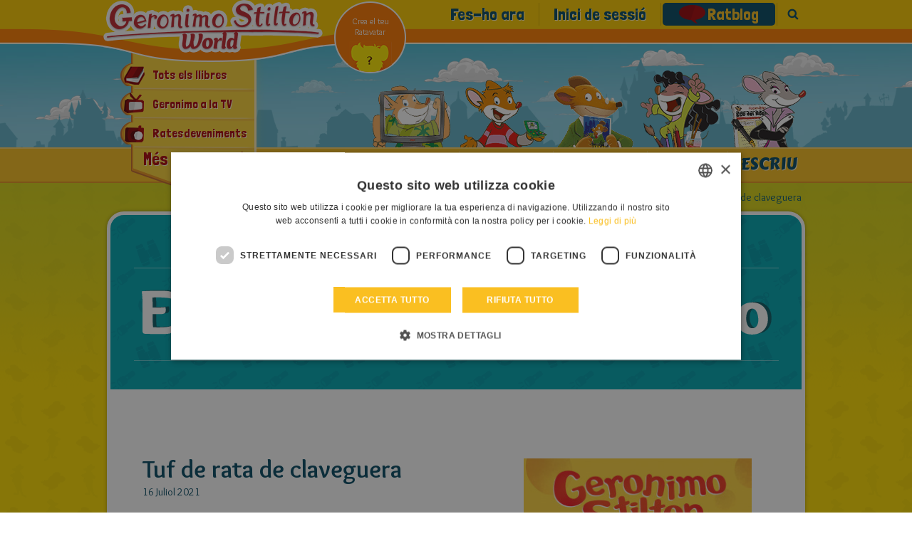

--- FILE ---
content_type: text/html; charset=UTF-8
request_url: https://geronimostilton.com/ES-ct/tuf-de-rata-de-clavettera__15284/
body_size: 7570
content:
<!DOCTYPE HTML>
<!--[if IE 7 ]> <html xmlns="http://www.w3.org/1999/xhtml" xml:lang="ct" lang="ct" class="ie7"> <![endif]-->
<!--[if IE 8 ]> <html xmlns="http://www.w3.org/1999/xhtml" xml:lang="ct" lang="ct" class="ie8"> <![endif]-->
<!--[if IE 9 ]> <html xmlns="http://www.w3.org/1999/xhtml" xml:lang="ct" lang="ct" class="ie9"> <![endif]-->
<html xmlns="http://www.w3.org/1999/xhtml" xml:lang="ct" lang="ct">
<head>

										<title>Tuf de rata de claveguera: Ratblog - Geronimo Stilton</title>

<meta http-equiv="Content-Type" content="text/html; charset=UTF-8" />
<meta name="viewport" content="width=device-width, initial-scale=1" />
<meta name="format-detection" content="address=no, date=no, email=no, telephone=no" />
<meta name="theme-color" content="#FED200">

<meta property="og:site_name" content="Geronimo Stilton" />
<meta property="og:type" content="website" />
<meta property="og:url" content="https://geronimostilton.com/ES-ct/tuf-de-rata-de-clavettera__15284/" />
<meta property="og:title" content="Tuf de rata de claveguera: Ratblog - Geronimo Stilton" />
<meta property="og:description" content="Estimats rosegadors, Estic absolutament emocionat! Tant com quan vaig degustar per primer cop un trosset de formatge gorgonzola! Avui vull presentar-vos..." />

<link rel="canonical" href="https://geronimostilton.com/ES-ct/tuf-de-rata-de-clavettera__15284/" />
<meta name="description" content="Estimats rosegadors, Estic absolutament emocionat! Tant com quan vaig degustar per primer cop un trosset de formatge gorgonzola! Avui vull presentar-vos..." />

<link href="https://geronimostilton.com/favicon.ico" type="image/x-icon" rel="icon" />
<link href="https://geronimostilton.com/favicon.ico" type="image/x-icon" rel="shortcut icon" />

<link href="https://fonts.googleapis.com/css?family=Overlock:400,700,900,400italic,700italic,900italic%7CLondrina+Solid%7CCarter+One" rel="stylesheet" type="text/css" />

<link rel="stylesheet" type="text/css" media="all" href="https://geronimostilton.com/reload/css/common.css?k=ff98a694d1" />
<link rel="stylesheet" type="text/css" media="all" href="https://geronimostilton.com/reload/local/css/ct/menu.css?k=559ffe63ef" />






    <link rel="stylesheet" type="text/css" media="all" href="https://geronimostilton.com/reload/css/swipe.css?k=ff98a694d1" />
    <link rel="stylesheet" type="text/css" media="all" href="https://geronimostilton.com/reload/css/blog.css?k=ff98a694d1" />
    <link rel="stylesheet" type="text/css" media="all" href="https://geronimostilton.com/reload/css/mega-gallery.css?k=ff98a694d1" />
    <link rel="stylesheet" type="text/css" media="all" href="https://geronimostilton.com/reload/css/comments-common.css?k=ff98a694d1" />
    

<script type="text/javascript">
    (function(){
        window.la = 'ct';
        window.n_code = 'ES';
    }());
</script>
<!-- Google Tag Manager -->
<script type="text/javascript">
	dataLayer = [{
		"pageCategory":"Ratblog",
		"pageLanguage":"ES-ct",
		"visitorLoginState":"not logged",
		"visitorId":""
	}];

    (function(w,d,s,l,i){w[l]=w[l]||[];w[l].push({'gtm.start':
            new Date().getTime(),event:'gtm.js'});var f=d.getElementsByTagName(s)[0],
        j=d.createElement(s),dl=l!='dataLayer'?'&l='+l:'';j.async=true;j.src=
        'https://www.googletagmanager.com/gtm.js?id='+i+dl;f.parentNode.insertBefore(j,f);
    })(window,document,'script','dataLayer','GTM-W92CTDL');

	// Current section
	window.section = 'Ratblog';
</script>
<!-- End Google Tag Manager -->



<script type="text/javascript">
/* <![CDATA[ */
function controlla_captcha(evt,which) {

	evt = (evt) ? evt : event;

	var charCode = (evt.charCode) ? evt.charCode : ((evt.keyCode) ? evt.keyCode :
        ((evt.which) ? evt.which : 0));

	if ((charCode < 48 || charCode > 57) && charCode != 3 && charCode != 8 && charCode != 9 && charCode != 13 ) {
		alert("Introdueix el text");
		return false;
	}


	return true;

}
function valid_cv(form) {
	field = form.msg;
	if(MyTrim(field.value)== '') {
		alert('Introdueix el text');
		return false;
	}
	field  = form.captcha3;
	field1 = Number(form.captcha1.value);
	field2 = Number(form.captcha2.value);
	if(MyTrim(field.value) != field1+field2) {
		alert ('Escriu el resultat correcte de la suma');
		field.style.background = "#fff170";
		field.focus();
		return false;
	}

	// Nascondo il pulsante di invio
	$('#invia').slideUp();


	return true;
}

/* ]]> */
</script>
</head>	<body>
	<!-- TAGMANAGER -->
	<!-- Google Tag Manager (noscript) -->
<!--<noscript><iframe src="https://www.googletagmanager.com/ns.html?id=GTM-W92CTDL" height="0" width="0" style="display:none; visibility:hidden;"></iframe></noscript>-->
<!-- End Google Tag Manager (noscript) -->
	<!--//TAGMANAGER -->
		<!-- MESSAGGIO -->
		
		<!-- /MESSAGGIO -->

		<!-- NAVIGAZIONE -->
		<script type="text/javascript">
	// <![CDATA[
	// Aspettiamo jQuery prima di richiamarlo?
	function with_jquery(a){window.jQuery?a(window.jQuery):setTimeout(function(){with_jquery(a)},50)};
	// Aspettiamo TinyMCE prima di richiamarlo?
	function with_tinymce(a){window.tinymce?a(window.tinymce):setTimeout(function(){with_tinymce(a)},50)};
	// ]]>

</script>



<div id="menu_mobile_div">
	<header>
	    <div id="header" class="cont_nav_ini">
	        <div class="cont_nav_ini_top">
            	<div class="cont_nav_ini_center">
                    <div class="logo_stilton">
                        
                        <a href="https://geronimostilton.com/ES-ct/home/" id="logo" title="Geronimo Stilton World">
                            <img src="https://geronimostilton.com/reload/img/share/logo.png" alt="Geronimo Stilton World" title="Geronimo Stilton World"  class="logo_big" />
                        </a>

                    </div>
                    <div class="tendina ct">
                    	            													<ul id="main-menu-tendina"  >
						

								<li class="main-menu-900">
                  <a href="https://geronimostilton.com/ES-ct/libri_top/" class="" title="Tots els llibres">
										<div>
                      <span>
                        Tots els llibres                      </span>
                    </div>
                  </a>
                </li>
						

								<li class="main-menu-1000">
                  <a href="https://geronimostilton.com/ES-ct/geronimo_tv/" class="" title="Geronimo a la TV">
										<div>
                      <span>
                        Geronimo a la TV                      </span>
                    </div>
                  </a>
                </li>
						

								<li class="main-menu-1400">
                  <a href="https://geronimostilton.com/ES-ct/topoeventi/" class="" title="Ratesdeveniments">
										<div>
                      <span>
                        Ratesdeveniments                      </span>
                    </div>
                  </a>
                </li>
													</ul>
							                    													<ul id="main-menu-tendina-2">
														<li class="main-menu-1100">
                    <a href="https://geronimostilton.com/ES-ct/geronimo_mania/" class="" title="Món Rosegador">
											<div>
	                      <span>Món Rosegador</span>
	                    </div>
                    </a>
                </li>
														<li class="main-menu-3900">
                    <a href="https://geronimostilton.com/ES-ct/comics/" class="" title="Geronimo Comics">
											<div>
	                      <span>Geronimo Comics</span>
	                    </div>
                    </a>
                </li>
														<li class="main-menu-1300">
                    <a href="https://geronimostilton.com/ES-ct/e-book-app-geronimo-stilton/" class="" title="E-book &amp; App">
											<div>
	                      <span>E-book &amp; App</span>
	                    </div>
                    </a>
                </li>
														<li class="main-menu-1500">
                    <a href="https://geronimostilton.com/ES-ct/ultimissime_novita/" class="" title="Rabioses novetats">
											<div>
	                      <span>Rabioses novetats</span>
	                    </div>
                    </a>
                </li>
						
							</ul>
												                        <div class="scopri_piu">
                        	<div class="scopri_piu_apri" style="display:block;">
                            	Més informació                            </div>
                        	<div class="scopri_piu_chiudi">
                            	Continue                            </div>
                        </div>
						                    </div>

	<a href="https://geronimostilton.com/ES-ct/mio_stilton/topavatar.php" class="topavatar" title="Crea el teu Ratavatar">
		<span>Crea el teu Ratavatar</span>
	</a>




<ul class="menu_servizio" >
	<li>
		<a href="https://geronimostilton.com/ES-ct/registrati/" title="Fes-ho ara">Fes-ho ara</a>
	</li>
	<li>
		<a href="https://geronimostilton.com/ES-ct/login/" class="login_top" title="Inici de sessi&oacute;">Inici de sessi&oacute;</a>
	</li>


				<li class="main-menu-1800">
                    <a href="https://geronimostilton.com/ES-ct/topo-blog/"  class=" active topoblog">Ratblog</a>
                </li>



                        <li class="menu_servizio_cerca">
                            <a href="#" class="cerca_top">Cerca</a>
                        </li>
                    </ul>
				</div>
            </div>

            <div id="scena_skyline">
                                <ul id="scene" class="scene">
                        <li class="layer" data-depth="1.00"><img src="https://geronimostilton.com/reload/img/share/nuvole_mini_top.png" title="Geronimo Stilton" alt="Geronimo Stilton" width="1920" height="145" /></li>
                            <li class="layer" data-depth="0.80"><img src="https://geronimostilton.com/reload/img/share/nuvole_big_top.png" title="Geronimo Stilton" alt="Geronimo Stilton" width="1920" height="145" /></li>
                            <li class="layer" data-depth="0.60"><img src="https://geronimostilton.com/reload/img/share/skyline_top.png" title="Geronimo Stilton" alt="Geronimo Stilton" width="1920" height="145" /></li>
                        </ul>
            </div>
            <div class="cont_nav_ini_btm">
            	<div class="cont_nav_ini_btm_center">
                    <nav>
                        								<ul id="main-menu">
															<li class="main-menu-200">
                                        <a href="https://geronimostilton.com/ES-ct/guarda/" title="Mira" class="main-menu-">
                                            <span >Mira</span>
                                        </a>
                                    </li>
															<li class="main-menu-300">
                                        <a href="https://geronimostilton.com/ES-ct/gioca/" title="Juga" class="main-menu-">
                                            <span >Juga</span>
                                        </a>
                                    </li>
															<li class="main-menu-400">
                                        <a href="https://geronimostilton.com/ES-ct/leggi/" title="Llegeix" class="main-menu-">
                                            <span >Llegeix</span>
                                        </a>
                                    </li>
															<li class="main-menu-600">
                                        <a href="https://geronimostilton.com/ES-ct/disegna/" title="Dibuixa" class="main-menu-">
                                            <span >Dibuixa</span>
                                        </a>
                                    </li>
															<li class="main-menu-500">
                                        <a href="https://geronimostilton.com/ES-ct/scrivi/" title="Escriu" class="main-menu-">
                                            <span >Escriu</span>
                                        </a>
                                    </li>
						                        	</ul>
                        
                    </nav>
            	</div>
			</div>

        </div>




    </header>
</div>


		<!-- /NAVIGAZIONE -->

		<div class="contenitore_centrale">

			<!-- breadcrumb -->
			<div class="bread_top_inside">
	<div class="ele_bread">
		<div class="sc_categorie">
			<span itemscope="" itemtype="https://data-vocabulary.org/Breadcrumb">
				<a itemprop="url" href="https://geronimostilton.com/ES-ct/home/" title="Home">
					<span itemprop="title">Home</span>
				</a>
			</span> 

			› 
			<span itemscope="" itemtype="https://data-vocabulary.org/Breadcrumb">
				<a itemprop="url" href="https://geronimostilton.com/ES-ct/topo-blog/" title="Ratblog">
					<span itemprop="title">Ratblog</span>
				</a>
			</span>		









			› 
			<span itemscope="" itemtype="https://data-vocabulary.org/Breadcrumb">
				<a itemprop="url" href="https://geronimostilton.com/ES-ct/tuf-de-rata-de-clavettera__15284/" title="Tuf de rata de claveguera">
					<span itemprop="title">Tuf de rata de claveguera</span>
				</a>
			</span>		
		</div>
	</div>
</div>
			<!-- /breadcrumb -->

			<div class="blocco_scheda">
				<div class="blog_tit">
					<img src="https://geronimostilton.com/reload/local/img/ct/logo-blog.png" alt="Il Blog di Geronimo" title="Il Blog di Geronimo" />
				</div>
				<div class="blog_single" itemscope itemtype="https://schema.org/BlogPosting">
					<div class="testo_blog_single">
                    	<div class="img_blog_single">
						<a href="https://geronimostilton.com/upload/assets/files/ES,250,-1,15284/91918-0.jpg" rel="zoom" class="davibox_gallery" title="Tuf de rata de claveguera">							<img src="https://geronimostilton.com/upload/assets/files/ES,250,-1,15284/91918-3.jpg" alt="Tuf de rata de claveguera" title="Tuf de rata de claveguera" />
						</a>						<ul class="pulsanti_blog">
                                                        						</ul>
					</div>
						<h1 itemprop="name" class="tit_blog_single">Tuf de rata de claveguera</h1>
						<div class="pubb_da">
							<meta itemprop="datePublished" content="2021-7-16"/>
							16 Juliol 2021						</div>
						<div class="txt_blog_single"  itemprop="description" content="Estimats rosegadors,
&nbsp;
Estic absolutament emocionat! Tant com quan vaig degustar per primer cop un trosset de format...">
							<p>Estimats rosegadors,</p>
<p>&nbsp;</p>
<p>Estic absolutament emocionat! Tant com quan vaig degustar per primer cop un trosset de formatge gorgonzola! Avui vull presentar-vos <strong>una novetat extrar&agrave;tica</strong> que n&rsquo;estic conven&ccedil;ut us far&agrave; llepar-vos els bigotis!</p>
<p>&nbsp;</p>
<p>Anem a jugar una mica amb la imaginaci&oacute;, rosegadors. Imagineu-me amb un caparrot com un formatge de bola, amb els ulls sortits i el morro gegant, i en dues dimensions. Quin espectacle! Per mil formatgets! Doncs precisament d&rsquo;aquesta manera em podreu veure a la meva<strong> nova novel&middot;la gr&agrave;fica <a href="https://geronimostilton.com/ES-ct/tuf-de-rata-de-claveguera__15204/" target="_blank">Tuf de rata de claveguera!</a> </strong>Ara les meves aventures tamb&eacute; arriben al meravell&oacute;s <strong>m&oacute;n del c&ograve;mic de la ma d&rsquo;aquest divertit </strong>llibre ple de color, humor i situacions d'all&ograve; m&eacute;s absurdes.</p>
<p>&nbsp;</p>
<p>Us donc la meva paraula de qu&egrave; us far&agrave; riure de valent!</p>
<p>&nbsp;</p>
<p>Tots <strong>els fans de les novel&middot;les gr&agrave;fiques</strong> gaudireu com un ratol&iacute; golafre a un celler de formatges amb aquesta hist&ograve;ria extrar&agrave;tica: juntament amb el meu millor amic Xafarot baixarem a les clavegueres de l'Illa dels Ratolins per intentar esbrinar d&rsquo;on ve un tuf insuportable que ha enva&iuml;t tota la ciutat. Quin f&agrave;stig!</p>
<p>&nbsp;</p>
<p>Us convido a submergir-vos en el fabul&oacute;s m&oacute;n del c&ograve;mic amb aquesta <strong>nova lectura, perfecta per a les vacances d'estiu!&nbsp;</strong></p>
<p>&nbsp;</p>
<p><em>Escarritx!</em> A m&eacute;s, us vull proposar <strong>un repte extrar&agrave;tic:</strong>&nbsp;<strong>deixar-vos emportar per la fantasia i la creativitat per</strong>&nbsp;<strong>crear la vostra pr&ograve;pia tira c&ograve;mica</strong> protagonitzada pels personatges Stilton i enviar-me-la a trav&eacute;s de la secci&oacute; <a href="https://geronimostilton.com/ES-ct/crea-la-teva-propia-aventura-amb-geronimo__14689/" target="_blank">Crea la teva pr&ograve;pia aventura amb Geronimo!</a>&nbsp;Les propostes m&eacute;s originals que rebem durant els pr&ograve;xims dies seran publicades al Ratblog!&nbsp;</p>
<p>&nbsp;</p>
<p>Qu&egrave; us sembla, rosegadors? Celebro que us animeu!</p>
<p>&nbsp;</p>
<p>Un abra&ccedil;ada extrar&agrave;tica</p>
<p>&nbsp;</p>
<p>El vostre amic</p>
<p>&nbsp;</p>
<p>Geronimo Stilton</p>						</div>
						<div class="blog_info">
							<div class="info_star_2">
<script type="text/javascript">
	// <![CDATA[
	// VALORE INIZIALE STELLE
	valore_def = new Array();
	valore_def [15284] = 1;

	function activate_rating($) {
		// ANIMAZIONE STELLE
		$(function() {
			$("div.mie_stelle ul li a").hover(function () {
				valore = $(this).attr("tabindex");
				idstars =  $(this).attr("lang");
				if (valore_def[idstars] != 0){
					$("#cont-ui-stars-star_"+idstars +" ul li a").removeClass('ui-stars-star_over');
					$("#cont-ui-stars-star_"+idstars +" ul li a").removeClass('ui-stars-star_over50');
					for(i=0; i<=valore; i++) {
						$("#cont-ui-stars-star_"+idstars +" ul li a[tabindex='"+i+"']").addClass('ui-stars-star_over');
						$("#ajax_response_"+idstars).html(valore+" "+ (valore == 1 ? "ESTRELLA" : "ESTRELLES"));
					}
				}
			},

			function () {
				if (valore_def[idstars] != 0){
					$("#cont-ui-stars-star_"+idstars +" ul li a").removeClass('ui-stars-star_over');
					$("#cont-ui-stars-star_"+idstars +" ul li a").removeClass('ui-stars-star_over50');

					// valore iniziale
					if ( idstars == 15284 ) {
						$("#cont-ui-stars-star_"+idstars +" ul li a[tabindex='1']").addClass('ui-stars-star_over');
						$("#cont-ui-stars-star_"+idstars +" ul li a[tabindex='2']").addClass('ui-stars-star_over');
						$("#cont-ui-stars-star_"+idstars +" ul li a[tabindex='3']").addClass('ui-stars-star_over');
						$("#cont-ui-stars-star_"+idstars +" ul li a[tabindex='4']").addClass('ui-stars-star_over');
						$("#cont-ui-stars-star_"+idstars +" ul li a[tabindex='5']").addClass('ui-stars-star_over');
						$("#ajax_response_"+idstars).html("5 (1 vots)");
					}
				}
			});
		});

		// SE SONO LOGGATO QUESTO E' ACCESO
	}
	with_jquery(activate_rating);
	// ]]>
	</script>
	<div class="blocco_star">
		<div class="blocco_star2">
			<div class="blocco_star2_1"><b>VOTA</b></div>
			<div class="blocco_star2_2">
				<div id="cont-ui-stars-star_15284" class="mie_stelle">
				<ul class="cont-ui-stars-star">
										<li><a href="javascript:void(0);" lang="15284" tabindex="1" class="ui-stars-star_ini ui-stars-star_over pulslogin login_top">1 VOTA</a></li>
										<li><a href="javascript:void(0);" lang="15284" tabindex="2" class="ui-stars-star_ini ui-stars-star_over pulslogin login_top">2 ESTRELLA</a></li>
										<li><a href="javascript:void(0);" lang="15284" tabindex="3" class="ui-stars-star_ini ui-stars-star_over pulslogin login_top">3 ESTRELLA</a></li>
										<li><a href="javascript:void(0);" lang="15284" tabindex="4" class="ui-stars-star_ini ui-stars-star_over pulslogin login_top">4 ESTRELLA</a></li>
										<li><a href="javascript:void(0);" lang="15284" tabindex="5" class="ui-stars-star_ini ui-stars-star_over pulslogin login_top">5 ESTRELLA</a></li>
				</ul>
			</div>
		</div>
		<div class="blocco_star2_3" style="position:relative;" itemscope itemtype="https://data-vocabulary.org/Review-aggregate">
			<div id="loader" style="display:none;position:absolute; left:0; top:0; width:30px; height:20px;">
				<img src="https://geronimostilton.com/img/share/crystal-arrows.gif" alt="Please wait" title="Please wait" />
			</div>
			<p id="ajax_response_15284" itemprop="rating" itemscope itemtype="https://data-vocabulary.org/Rating">
				<span itemprop="average">5</span>
				(<span itemprop="count">1</span> vot)
				<meta itemprop="best" content="5"/>
				<meta itemprop="worst" content="1"/>
			</p>
		</div>
	</div>
</div>
							</div>
							<div class="info_consiglia">
								<a href="https://geronimostilton.com/ES-ct/segnala/?id=15284" class="email">Digues-li a un amic</a>							</div>

							
						</div>
					</div>
				</div>

				<div class="prec_succ_blog">
                	<p>Llegeix també</p>
                	<div class="nav_blog">
					<div class="prec_blog">
						<a href="https://geronimostilton.com/ES-ct/anem-per-feina-ja-podeu-enviar-els-articles-d-estiu-a-l-eco-del-rossegador__15290/" title="Anem per feina! Ja podeu enviar els articles d'estiu a l'Eco del Rossegador!">
							Anem per feina! Ja podeu enviar els articles d'estiu a l'Eco del Rossegador!						</a>
					</div>
					<div class="succ_blog">
						<a href="https://geronimostilton.com/ES-ct/ja-son-aqui-les-ratemoticones-d-estiu__15225/" title="Ja s&oacute;n aqu&iacute; els ratavars d'estiu!">
							Ja s&oacute;n aqu&iacute; els ratavars d'estiu!						</a>
					</div>
                    </div>
				</div>

				<div class="comments_blog">
					<style>
					  @import url('https://geronimostilton.com/reload/css/rdf11.css?k=ff98a694d1') screen and (min-device-width: 768px);
					  @import url('https://geronimostilton.com/reload/css/rdf11-m.css?k=ff98a694d1') screen and (max-device-width: 767px);
					</style>
<div class="space150"></div>

					<h3 class="commenti_libro">Comentaris</h3>
					<ul class="elenco_commenti no_sfondo">
		<li>
			<div class="avatar">
									<img src="https://geronimostilton.com/reload/img/share/avatar-place.png" width="62" height="63" alt="Topo Avatar" title="Topo Avatar" />
							</div>
			
			<div class="commento">
				<p class="nome_utente">
											Orejas									</p>
			    <div class="data_pubblicazione_testo_commento">
					<p class="data_pubblicazione">Publicat el <br /> 2021-07-21</p>
					<p class="testo_commento"><img alt='' class='text_icon' src='https://geronimostilton.com/reload/img/icons/01_01_personaggi_EMOTICON_GERONIMO.png'><img alt='' class='text_icon' src='https://geronimostilton.com/reload/img/icons/01_01_personaggi_EMOTICON_GERONIMO.png'><img alt='' class='text_icon' src='https://geronimostilton.com/reload/img/icons/01_01_personaggi_EMOTICON_GERONIMO.png'>   Segur que es molt xulo.<img alt='' class='text_icon' src='https://geronimostilton.com/reload/img/icons/01_01_personaggi_EMOTICON_GERONIMO.png'><img alt='' class='text_icon' src='https://geronimostilton.com/reload/img/icons/01_01_personaggi_EMOTICON_GERONIMO.png'><img alt='' class='text_icon' src='https://geronimostilton.com/reload/img/icons/01_01_personaggi_EMOTICON_GERONIMO.png'></p>
				</div>
			</div>
		</li>
		<li>
			<div class="avatar">
									<img src="https://geronimostilton.com/reload/img/share/avatar-place.png" width="62" height="63" alt="Topo Avatar" title="Topo Avatar" />
							</div>
			
			<div class="commento">
				<p class="nome_utente">
											Orejas									</p>
			    <div class="data_pubblicazione_testo_commento">
					<p class="data_pubblicazione">Publicat el <br /> 2021-07-21</p>
					<p class="testo_commento"><img alt='' class='text_icon' src='https://geronimostilton.com/reload/img/icons/01_01_personaggi_EMOTICON_GERONIMO.png'><img alt='' class='text_icon' src='https://geronimostilton.com/reload/img/icons/01_01_personaggi_EMOTICON_GERONIMO.png'><img alt='' class='text_icon' src='https://geronimostilton.com/reload/img/icons/01_01_personaggi_EMOTICON_GERONIMO.png'>   Segur que es molt xulo.<img alt='' class='text_icon' src='https://geronimostilton.com/reload/img/icons/01_01_personaggi_EMOTICON_GERONIMO.png'><img alt='' class='text_icon' src='https://geronimostilton.com/reload/img/icons/01_01_personaggi_EMOTICON_GERONIMO.png'><img alt='' class='text_icon' src='https://geronimostilton.com/reload/img/icons/01_01_personaggi_EMOTICON_GERONIMO.png'></p>
				</div>
			</div>
		</li>
		<li>
			<div class="avatar">
									<img src="https://geronimostilton.com/reload/img/share/avatar-place.png" width="62" height="63" alt="Topo Avatar" title="Topo Avatar" />
							</div>
			
			<div class="commento">
				<p class="nome_utente">
											Orejas									</p>
			    <div class="data_pubblicazione_testo_commento">
					<p class="data_pubblicazione">Publicat el <br /> 2021-07-21</p>
					<p class="testo_commento">Segur que es molt xulo.</p>
				</div>
			</div>
		</li>
<ul>

				</div>
			</div>
			<!-- BANNER -->
						<!-- /BANNER -->

			<!-- FOOTER -->
<div id="footer" class="footer_ct">
	<div id="footer-1" >
	    
      	<a href="https://geronimostilton.com/ES-ct/home/" class="stilton_footer" title="Geronimo Stilton World"></a>
	</div>
	<div class="idea">
		<img src="https://geronimostilton.com//reload/img/share/stilton_creator.png" alt="Geronimo Stilton">
			<p>From an idea of Elisabetta Dami</p>
				
	</div>
	<div id="footer-2">
		<ul>

	
			<li><a href="https://geronimostilton.com/ES-ct/filosofia/">&raquo; La filosofia de Geronimo Stilton</a></li>

	
			<li><a href="https://geronimostilton.com/">&raquo; Canvia de llengua</a></li>

	
			<li><a href="https://geronimostilton.com/ES-ct/note_legali/">&raquo; Política de Privacitat</a></li>

	
			<li><a href="https://geronimostilton.com/ES-ct/cookie-policy/">&raquo; Cookie Policy</a></li>

	
			<li><a href="https://geronimostilton.com/ES-ct/contatti/">&raquo; Contactes</a></li>

	
			<li><a href="https://geronimostilton.com/ES-ct/credits/">&raquo; Crèdits</a></li>
			            </ul>



		<div class="back_home">
        	<a href="https://geronimostilton.com/ES-ct/home/" title="Anar a la pàgina d'inici">
            	Anar a la pàgina d'inici            </a>
        </div>
		<div id="credits">
			&copy; All rights reserved: International Characters Srl & Atlantyca Srl - IVA 05426990965
		</div>
	</div></div>
<!-- FOOTER -->




		</div>

		<div class="apri_ricerca">
    <button type="button" class="ricerca-overlay-close">Chiudi</button>


    
    <a href="https://geronimostilton.com/ES-ct/home/" class="logo-big" title="Geronimo Stilton World">
        <img src="https://geronimostilton.com/reload/img/share/logo.png" alt="Geronimo Stilton World" title="Geronimo Stilton World" width="308" height="74"/>
    </a>
    <div class="apri_ricerca_pad">
        <div class="animation">
        <script type="text/javascript">
		// <![CDATA[
		function validcerca(form) {

			field=form.f;
			if(MyTrim(field.value)=='') {
				alert ('Inserire una o piu\' parole da ricercare');
				return false;
			}

			return true;
		}
		// ]]>
		</script>
        <form id="xform2" method="get" action="../cerca/" accept-charset="UTF-8" onsubmit="return validcerca(this)">
            <div class="container-inline">
                <input type="text" class="inpcerca" name="f" id="ricerca" value="" placeholder="Cerca" />
            </div>
            <div class="form-actions form-wrapper">
                <input type="submit" id="xcerca" name="cerca" class="pulsantecerca" />
            </div>
        </form>
        </div>
    </div>
</div>
		<script src="https://www.google.com/recaptcha/api.js?onload=recaptchaCallback&render=explicit" async defer></script>

<div class="apri_login">
    <button type="button" class="login-overlay-close">Chiudi</button>


    
    <a href="https://geronimostilton.com/ES-ct/home/" class="logo-big" title="Geronimo Stilton World">
        <img src="https://geronimostilton.com/reload/img/share/logo.png" alt="Geronimo Stilton World" title="Geronimo Stilton World" width="308" height="74"/>
    </a>
    <div class="apri_login_pad">
        <div class="animation">
            <script type="text/javascript">
			/* <![CDATA[ */
			function validloginpp(event) 
            {
                event.preventDefault();

                var form = event.target.closest('form');

                field=form.username;
				if(MyTrim(field.value)=='') {
					alert ('Introdu&iuml;u el sobrenom');
					field.focus();
					return false;
				}

				field=form.password;
				if(MyTrim(field.value)=='') {
					alert ('Introdu&iuml;u la contrasenya');
					field.focus();
					return false;
				}

                grecaptcha.ready(function () {

                    grecaptcha
                        .execute(popupLoginId, { action: 'login' })
                        .then(function(token){
                            form.submit();
                        })
                        .catch(function(error){
                            return false;
                        });
                        
                });
			}
			/* ]]> */
			</script>
            <form id="formpopup" method="post" action="https://geronimostilton.com/php/login-slave.php">
                <div class="container-inline">
                    <input type="text" name="username" id="username_pp" class="input_popup_int_1"  placeholder="Sobrenom" autocomplete="off" />
                    <input type="password" name="password" id="password_pp" class="input_popup_int_1" placeholder="Contrasenya" />
                    <div class="ricordati_link">
                        <div class="ricordati_link_1">
                            <input type="checkbox" name="rememberme" id="rememberme" />
                            <label for="rememberme">Recorda'm</label>
                        </div>
                        <div class="ricordati_link_2">
                        	<a rel="nofollow" href="https://geronimostilton.com/ES-ct/registrati/">Encara no t'has registrat?  Fes-ho ara</a>
							<a rel="nofollow" href="https://geronimostilton.com/ES-ct/login/?s=2">No recordes la contrasenya?  Recupera la contrasenya</a>
                        </div>
                    </div>

                    <div id="popup_grecaptcha_login" class="g-recaptcha"></div>

                </div>
                <div class="form-actions form-wrapper">
                    <span onclick="return validloginpp(event)" class="invia" id="invia3" style="line-height: 6rem;width: 140px;">Envia</span>
                </div>
                <div style="display:none;">
                    <input type="hidden" name="n_code" value="ES" />
                    <input type="hidden" name="la" value="ct" />
                    <input type="hidden" name="ref" value="%2FES-ct%2Ftuf-de-rata-de-clavettera__15284%2F" />
                </div>
            </form>
        </div>
    </div>
</div>

<script>
    var siteKey = "6LesIiMpAAAAAJ56OC0sEqoylyw0YVu733FCAI35"
</script>
		<!-- MEGA GALLERY -->

<div id="content_gallery"></div>

<div class="gallery_100">

    <div id="gallery"></div>

    <a href="#" onClick="gallery_enlarge(document.documentElement); return false;" class="gallery_enlarge_link"><img src="https://geronimostilton.com/reload/img/mega_gallery/enlarge.png" alt="Enlarge" title="Enlarge" /></a>
    <a href="#" onClick="gallery_dislarge(); return false;" class="gallery_dislarge_link"><img src="https://geronimostilton.com/reload/img/mega_gallery/dislarge.png" alt="Dislarge" title="Dislarge" /></a>
    <a href="#" onClick="gallery_close(); return false;" class="gallery_close_link"><img src="https://geronimostilton.com/reload/img/mega_gallery/close.png" alt="Close" title="Close" /></a>
    <a href="#" onClick="gallery_previous(); return false;" class="gallery_prev_link"><img src="https://geronimostilton.com/reload/img/mega_gallery/prev.png" alt="Previous" title="Previous" id="gallery_link_prev" class="dis" /></a>
    <a href="#" onClick="gallery_next(); return false;" class="gallery_next_link"><img src="https://geronimostilton.com/reload/img/mega_gallery/next.png" alt="Next" title="Next" id="gallery_link_next" /></a>
</div>

<!-- /MEGA GALLERY --> 		<script type="text/javascript" src="//code.jquery.com/jquery-3.3.1.min.js"></script>
<script type="text/javascript" src="//code.jquery.com/jquery-migrate-3.0.0.min.js"></script>
	<script type="text/javascript" src="https://geronimostilton.com/reload/jscripts/jquery.parallax.js?k=559ffe63ef"></script>

<!-- | emojiarea -->
<script src="https://geronimostilton.com/reload/jscripts/emojiarea/jquery.emojiarea.js?k=559ffe63ef"></script>
<link rel="stylesheet" type="text/css" media="all" href="https://geronimostilton.com/reload/css/emojiarea/jquery.emojiarea.css?k=ff98a694d1" />
<!-- emojiarea | -->
<script type="text/javascript" src="https://geronimostilton.com/reload/jscripts/common.js?k=559ffe63ef"></script>
<script type="text/javascript" src="https://geronimostilton.com/reload/jscripts/jtagmanager.js?k=559ffe63ef"></script>
<!-- RDF11 -->
<script type="text/javascript" src="https://geronimostilton.com/reload/jscripts/rdf11.js?k=559ffe63ef"></script>
		<script type="text/javascript" src="https://geronimostilton.com/reload/jscripts/fastclick.js?k=559ffe63ef"></script>
		<script type="text/javascript" src="https://geronimostilton.com/reload/jscripts/jquery.easing.min.js?k=559ffe63ef"></script>
		<script type="text/javascript" src="https://geronimostilton.com/reload/jscripts/jquery.touchSwipe.js?k=559ffe63ef"></script>
		<script type="text/javascript" src="https://geronimostilton.com/reload/jscripts/mega-gallery.js?k=559ffe63ef"></script>
			</body>
</html>


--- FILE ---
content_type: text/html; charset=utf-8
request_url: https://www.google.com/recaptcha/api2/anchor?ar=1&k=6LesIiMpAAAAAJ56OC0sEqoylyw0YVu733FCAI35&co=aHR0cHM6Ly9nZXJvbmltb3N0aWx0b24uY29tOjQ0Mw..&hl=en&v=PoyoqOPhxBO7pBk68S4YbpHZ&theme=light&size=invisible&anchor-ms=20000&execute-ms=30000&cb=o9e03qnr44fe
body_size: 48367
content:
<!DOCTYPE HTML><html dir="ltr" lang="en"><head><meta http-equiv="Content-Type" content="text/html; charset=UTF-8">
<meta http-equiv="X-UA-Compatible" content="IE=edge">
<title>reCAPTCHA</title>
<style type="text/css">
/* cyrillic-ext */
@font-face {
  font-family: 'Roboto';
  font-style: normal;
  font-weight: 400;
  font-stretch: 100%;
  src: url(//fonts.gstatic.com/s/roboto/v48/KFO7CnqEu92Fr1ME7kSn66aGLdTylUAMa3GUBHMdazTgWw.woff2) format('woff2');
  unicode-range: U+0460-052F, U+1C80-1C8A, U+20B4, U+2DE0-2DFF, U+A640-A69F, U+FE2E-FE2F;
}
/* cyrillic */
@font-face {
  font-family: 'Roboto';
  font-style: normal;
  font-weight: 400;
  font-stretch: 100%;
  src: url(//fonts.gstatic.com/s/roboto/v48/KFO7CnqEu92Fr1ME7kSn66aGLdTylUAMa3iUBHMdazTgWw.woff2) format('woff2');
  unicode-range: U+0301, U+0400-045F, U+0490-0491, U+04B0-04B1, U+2116;
}
/* greek-ext */
@font-face {
  font-family: 'Roboto';
  font-style: normal;
  font-weight: 400;
  font-stretch: 100%;
  src: url(//fonts.gstatic.com/s/roboto/v48/KFO7CnqEu92Fr1ME7kSn66aGLdTylUAMa3CUBHMdazTgWw.woff2) format('woff2');
  unicode-range: U+1F00-1FFF;
}
/* greek */
@font-face {
  font-family: 'Roboto';
  font-style: normal;
  font-weight: 400;
  font-stretch: 100%;
  src: url(//fonts.gstatic.com/s/roboto/v48/KFO7CnqEu92Fr1ME7kSn66aGLdTylUAMa3-UBHMdazTgWw.woff2) format('woff2');
  unicode-range: U+0370-0377, U+037A-037F, U+0384-038A, U+038C, U+038E-03A1, U+03A3-03FF;
}
/* math */
@font-face {
  font-family: 'Roboto';
  font-style: normal;
  font-weight: 400;
  font-stretch: 100%;
  src: url(//fonts.gstatic.com/s/roboto/v48/KFO7CnqEu92Fr1ME7kSn66aGLdTylUAMawCUBHMdazTgWw.woff2) format('woff2');
  unicode-range: U+0302-0303, U+0305, U+0307-0308, U+0310, U+0312, U+0315, U+031A, U+0326-0327, U+032C, U+032F-0330, U+0332-0333, U+0338, U+033A, U+0346, U+034D, U+0391-03A1, U+03A3-03A9, U+03B1-03C9, U+03D1, U+03D5-03D6, U+03F0-03F1, U+03F4-03F5, U+2016-2017, U+2034-2038, U+203C, U+2040, U+2043, U+2047, U+2050, U+2057, U+205F, U+2070-2071, U+2074-208E, U+2090-209C, U+20D0-20DC, U+20E1, U+20E5-20EF, U+2100-2112, U+2114-2115, U+2117-2121, U+2123-214F, U+2190, U+2192, U+2194-21AE, U+21B0-21E5, U+21F1-21F2, U+21F4-2211, U+2213-2214, U+2216-22FF, U+2308-230B, U+2310, U+2319, U+231C-2321, U+2336-237A, U+237C, U+2395, U+239B-23B7, U+23D0, U+23DC-23E1, U+2474-2475, U+25AF, U+25B3, U+25B7, U+25BD, U+25C1, U+25CA, U+25CC, U+25FB, U+266D-266F, U+27C0-27FF, U+2900-2AFF, U+2B0E-2B11, U+2B30-2B4C, U+2BFE, U+3030, U+FF5B, U+FF5D, U+1D400-1D7FF, U+1EE00-1EEFF;
}
/* symbols */
@font-face {
  font-family: 'Roboto';
  font-style: normal;
  font-weight: 400;
  font-stretch: 100%;
  src: url(//fonts.gstatic.com/s/roboto/v48/KFO7CnqEu92Fr1ME7kSn66aGLdTylUAMaxKUBHMdazTgWw.woff2) format('woff2');
  unicode-range: U+0001-000C, U+000E-001F, U+007F-009F, U+20DD-20E0, U+20E2-20E4, U+2150-218F, U+2190, U+2192, U+2194-2199, U+21AF, U+21E6-21F0, U+21F3, U+2218-2219, U+2299, U+22C4-22C6, U+2300-243F, U+2440-244A, U+2460-24FF, U+25A0-27BF, U+2800-28FF, U+2921-2922, U+2981, U+29BF, U+29EB, U+2B00-2BFF, U+4DC0-4DFF, U+FFF9-FFFB, U+10140-1018E, U+10190-1019C, U+101A0, U+101D0-101FD, U+102E0-102FB, U+10E60-10E7E, U+1D2C0-1D2D3, U+1D2E0-1D37F, U+1F000-1F0FF, U+1F100-1F1AD, U+1F1E6-1F1FF, U+1F30D-1F30F, U+1F315, U+1F31C, U+1F31E, U+1F320-1F32C, U+1F336, U+1F378, U+1F37D, U+1F382, U+1F393-1F39F, U+1F3A7-1F3A8, U+1F3AC-1F3AF, U+1F3C2, U+1F3C4-1F3C6, U+1F3CA-1F3CE, U+1F3D4-1F3E0, U+1F3ED, U+1F3F1-1F3F3, U+1F3F5-1F3F7, U+1F408, U+1F415, U+1F41F, U+1F426, U+1F43F, U+1F441-1F442, U+1F444, U+1F446-1F449, U+1F44C-1F44E, U+1F453, U+1F46A, U+1F47D, U+1F4A3, U+1F4B0, U+1F4B3, U+1F4B9, U+1F4BB, U+1F4BF, U+1F4C8-1F4CB, U+1F4D6, U+1F4DA, U+1F4DF, U+1F4E3-1F4E6, U+1F4EA-1F4ED, U+1F4F7, U+1F4F9-1F4FB, U+1F4FD-1F4FE, U+1F503, U+1F507-1F50B, U+1F50D, U+1F512-1F513, U+1F53E-1F54A, U+1F54F-1F5FA, U+1F610, U+1F650-1F67F, U+1F687, U+1F68D, U+1F691, U+1F694, U+1F698, U+1F6AD, U+1F6B2, U+1F6B9-1F6BA, U+1F6BC, U+1F6C6-1F6CF, U+1F6D3-1F6D7, U+1F6E0-1F6EA, U+1F6F0-1F6F3, U+1F6F7-1F6FC, U+1F700-1F7FF, U+1F800-1F80B, U+1F810-1F847, U+1F850-1F859, U+1F860-1F887, U+1F890-1F8AD, U+1F8B0-1F8BB, U+1F8C0-1F8C1, U+1F900-1F90B, U+1F93B, U+1F946, U+1F984, U+1F996, U+1F9E9, U+1FA00-1FA6F, U+1FA70-1FA7C, U+1FA80-1FA89, U+1FA8F-1FAC6, U+1FACE-1FADC, U+1FADF-1FAE9, U+1FAF0-1FAF8, U+1FB00-1FBFF;
}
/* vietnamese */
@font-face {
  font-family: 'Roboto';
  font-style: normal;
  font-weight: 400;
  font-stretch: 100%;
  src: url(//fonts.gstatic.com/s/roboto/v48/KFO7CnqEu92Fr1ME7kSn66aGLdTylUAMa3OUBHMdazTgWw.woff2) format('woff2');
  unicode-range: U+0102-0103, U+0110-0111, U+0128-0129, U+0168-0169, U+01A0-01A1, U+01AF-01B0, U+0300-0301, U+0303-0304, U+0308-0309, U+0323, U+0329, U+1EA0-1EF9, U+20AB;
}
/* latin-ext */
@font-face {
  font-family: 'Roboto';
  font-style: normal;
  font-weight: 400;
  font-stretch: 100%;
  src: url(//fonts.gstatic.com/s/roboto/v48/KFO7CnqEu92Fr1ME7kSn66aGLdTylUAMa3KUBHMdazTgWw.woff2) format('woff2');
  unicode-range: U+0100-02BA, U+02BD-02C5, U+02C7-02CC, U+02CE-02D7, U+02DD-02FF, U+0304, U+0308, U+0329, U+1D00-1DBF, U+1E00-1E9F, U+1EF2-1EFF, U+2020, U+20A0-20AB, U+20AD-20C0, U+2113, U+2C60-2C7F, U+A720-A7FF;
}
/* latin */
@font-face {
  font-family: 'Roboto';
  font-style: normal;
  font-weight: 400;
  font-stretch: 100%;
  src: url(//fonts.gstatic.com/s/roboto/v48/KFO7CnqEu92Fr1ME7kSn66aGLdTylUAMa3yUBHMdazQ.woff2) format('woff2');
  unicode-range: U+0000-00FF, U+0131, U+0152-0153, U+02BB-02BC, U+02C6, U+02DA, U+02DC, U+0304, U+0308, U+0329, U+2000-206F, U+20AC, U+2122, U+2191, U+2193, U+2212, U+2215, U+FEFF, U+FFFD;
}
/* cyrillic-ext */
@font-face {
  font-family: 'Roboto';
  font-style: normal;
  font-weight: 500;
  font-stretch: 100%;
  src: url(//fonts.gstatic.com/s/roboto/v48/KFO7CnqEu92Fr1ME7kSn66aGLdTylUAMa3GUBHMdazTgWw.woff2) format('woff2');
  unicode-range: U+0460-052F, U+1C80-1C8A, U+20B4, U+2DE0-2DFF, U+A640-A69F, U+FE2E-FE2F;
}
/* cyrillic */
@font-face {
  font-family: 'Roboto';
  font-style: normal;
  font-weight: 500;
  font-stretch: 100%;
  src: url(//fonts.gstatic.com/s/roboto/v48/KFO7CnqEu92Fr1ME7kSn66aGLdTylUAMa3iUBHMdazTgWw.woff2) format('woff2');
  unicode-range: U+0301, U+0400-045F, U+0490-0491, U+04B0-04B1, U+2116;
}
/* greek-ext */
@font-face {
  font-family: 'Roboto';
  font-style: normal;
  font-weight: 500;
  font-stretch: 100%;
  src: url(//fonts.gstatic.com/s/roboto/v48/KFO7CnqEu92Fr1ME7kSn66aGLdTylUAMa3CUBHMdazTgWw.woff2) format('woff2');
  unicode-range: U+1F00-1FFF;
}
/* greek */
@font-face {
  font-family: 'Roboto';
  font-style: normal;
  font-weight: 500;
  font-stretch: 100%;
  src: url(//fonts.gstatic.com/s/roboto/v48/KFO7CnqEu92Fr1ME7kSn66aGLdTylUAMa3-UBHMdazTgWw.woff2) format('woff2');
  unicode-range: U+0370-0377, U+037A-037F, U+0384-038A, U+038C, U+038E-03A1, U+03A3-03FF;
}
/* math */
@font-face {
  font-family: 'Roboto';
  font-style: normal;
  font-weight: 500;
  font-stretch: 100%;
  src: url(//fonts.gstatic.com/s/roboto/v48/KFO7CnqEu92Fr1ME7kSn66aGLdTylUAMawCUBHMdazTgWw.woff2) format('woff2');
  unicode-range: U+0302-0303, U+0305, U+0307-0308, U+0310, U+0312, U+0315, U+031A, U+0326-0327, U+032C, U+032F-0330, U+0332-0333, U+0338, U+033A, U+0346, U+034D, U+0391-03A1, U+03A3-03A9, U+03B1-03C9, U+03D1, U+03D5-03D6, U+03F0-03F1, U+03F4-03F5, U+2016-2017, U+2034-2038, U+203C, U+2040, U+2043, U+2047, U+2050, U+2057, U+205F, U+2070-2071, U+2074-208E, U+2090-209C, U+20D0-20DC, U+20E1, U+20E5-20EF, U+2100-2112, U+2114-2115, U+2117-2121, U+2123-214F, U+2190, U+2192, U+2194-21AE, U+21B0-21E5, U+21F1-21F2, U+21F4-2211, U+2213-2214, U+2216-22FF, U+2308-230B, U+2310, U+2319, U+231C-2321, U+2336-237A, U+237C, U+2395, U+239B-23B7, U+23D0, U+23DC-23E1, U+2474-2475, U+25AF, U+25B3, U+25B7, U+25BD, U+25C1, U+25CA, U+25CC, U+25FB, U+266D-266F, U+27C0-27FF, U+2900-2AFF, U+2B0E-2B11, U+2B30-2B4C, U+2BFE, U+3030, U+FF5B, U+FF5D, U+1D400-1D7FF, U+1EE00-1EEFF;
}
/* symbols */
@font-face {
  font-family: 'Roboto';
  font-style: normal;
  font-weight: 500;
  font-stretch: 100%;
  src: url(//fonts.gstatic.com/s/roboto/v48/KFO7CnqEu92Fr1ME7kSn66aGLdTylUAMaxKUBHMdazTgWw.woff2) format('woff2');
  unicode-range: U+0001-000C, U+000E-001F, U+007F-009F, U+20DD-20E0, U+20E2-20E4, U+2150-218F, U+2190, U+2192, U+2194-2199, U+21AF, U+21E6-21F0, U+21F3, U+2218-2219, U+2299, U+22C4-22C6, U+2300-243F, U+2440-244A, U+2460-24FF, U+25A0-27BF, U+2800-28FF, U+2921-2922, U+2981, U+29BF, U+29EB, U+2B00-2BFF, U+4DC0-4DFF, U+FFF9-FFFB, U+10140-1018E, U+10190-1019C, U+101A0, U+101D0-101FD, U+102E0-102FB, U+10E60-10E7E, U+1D2C0-1D2D3, U+1D2E0-1D37F, U+1F000-1F0FF, U+1F100-1F1AD, U+1F1E6-1F1FF, U+1F30D-1F30F, U+1F315, U+1F31C, U+1F31E, U+1F320-1F32C, U+1F336, U+1F378, U+1F37D, U+1F382, U+1F393-1F39F, U+1F3A7-1F3A8, U+1F3AC-1F3AF, U+1F3C2, U+1F3C4-1F3C6, U+1F3CA-1F3CE, U+1F3D4-1F3E0, U+1F3ED, U+1F3F1-1F3F3, U+1F3F5-1F3F7, U+1F408, U+1F415, U+1F41F, U+1F426, U+1F43F, U+1F441-1F442, U+1F444, U+1F446-1F449, U+1F44C-1F44E, U+1F453, U+1F46A, U+1F47D, U+1F4A3, U+1F4B0, U+1F4B3, U+1F4B9, U+1F4BB, U+1F4BF, U+1F4C8-1F4CB, U+1F4D6, U+1F4DA, U+1F4DF, U+1F4E3-1F4E6, U+1F4EA-1F4ED, U+1F4F7, U+1F4F9-1F4FB, U+1F4FD-1F4FE, U+1F503, U+1F507-1F50B, U+1F50D, U+1F512-1F513, U+1F53E-1F54A, U+1F54F-1F5FA, U+1F610, U+1F650-1F67F, U+1F687, U+1F68D, U+1F691, U+1F694, U+1F698, U+1F6AD, U+1F6B2, U+1F6B9-1F6BA, U+1F6BC, U+1F6C6-1F6CF, U+1F6D3-1F6D7, U+1F6E0-1F6EA, U+1F6F0-1F6F3, U+1F6F7-1F6FC, U+1F700-1F7FF, U+1F800-1F80B, U+1F810-1F847, U+1F850-1F859, U+1F860-1F887, U+1F890-1F8AD, U+1F8B0-1F8BB, U+1F8C0-1F8C1, U+1F900-1F90B, U+1F93B, U+1F946, U+1F984, U+1F996, U+1F9E9, U+1FA00-1FA6F, U+1FA70-1FA7C, U+1FA80-1FA89, U+1FA8F-1FAC6, U+1FACE-1FADC, U+1FADF-1FAE9, U+1FAF0-1FAF8, U+1FB00-1FBFF;
}
/* vietnamese */
@font-face {
  font-family: 'Roboto';
  font-style: normal;
  font-weight: 500;
  font-stretch: 100%;
  src: url(//fonts.gstatic.com/s/roboto/v48/KFO7CnqEu92Fr1ME7kSn66aGLdTylUAMa3OUBHMdazTgWw.woff2) format('woff2');
  unicode-range: U+0102-0103, U+0110-0111, U+0128-0129, U+0168-0169, U+01A0-01A1, U+01AF-01B0, U+0300-0301, U+0303-0304, U+0308-0309, U+0323, U+0329, U+1EA0-1EF9, U+20AB;
}
/* latin-ext */
@font-face {
  font-family: 'Roboto';
  font-style: normal;
  font-weight: 500;
  font-stretch: 100%;
  src: url(//fonts.gstatic.com/s/roboto/v48/KFO7CnqEu92Fr1ME7kSn66aGLdTylUAMa3KUBHMdazTgWw.woff2) format('woff2');
  unicode-range: U+0100-02BA, U+02BD-02C5, U+02C7-02CC, U+02CE-02D7, U+02DD-02FF, U+0304, U+0308, U+0329, U+1D00-1DBF, U+1E00-1E9F, U+1EF2-1EFF, U+2020, U+20A0-20AB, U+20AD-20C0, U+2113, U+2C60-2C7F, U+A720-A7FF;
}
/* latin */
@font-face {
  font-family: 'Roboto';
  font-style: normal;
  font-weight: 500;
  font-stretch: 100%;
  src: url(//fonts.gstatic.com/s/roboto/v48/KFO7CnqEu92Fr1ME7kSn66aGLdTylUAMa3yUBHMdazQ.woff2) format('woff2');
  unicode-range: U+0000-00FF, U+0131, U+0152-0153, U+02BB-02BC, U+02C6, U+02DA, U+02DC, U+0304, U+0308, U+0329, U+2000-206F, U+20AC, U+2122, U+2191, U+2193, U+2212, U+2215, U+FEFF, U+FFFD;
}
/* cyrillic-ext */
@font-face {
  font-family: 'Roboto';
  font-style: normal;
  font-weight: 900;
  font-stretch: 100%;
  src: url(//fonts.gstatic.com/s/roboto/v48/KFO7CnqEu92Fr1ME7kSn66aGLdTylUAMa3GUBHMdazTgWw.woff2) format('woff2');
  unicode-range: U+0460-052F, U+1C80-1C8A, U+20B4, U+2DE0-2DFF, U+A640-A69F, U+FE2E-FE2F;
}
/* cyrillic */
@font-face {
  font-family: 'Roboto';
  font-style: normal;
  font-weight: 900;
  font-stretch: 100%;
  src: url(//fonts.gstatic.com/s/roboto/v48/KFO7CnqEu92Fr1ME7kSn66aGLdTylUAMa3iUBHMdazTgWw.woff2) format('woff2');
  unicode-range: U+0301, U+0400-045F, U+0490-0491, U+04B0-04B1, U+2116;
}
/* greek-ext */
@font-face {
  font-family: 'Roboto';
  font-style: normal;
  font-weight: 900;
  font-stretch: 100%;
  src: url(//fonts.gstatic.com/s/roboto/v48/KFO7CnqEu92Fr1ME7kSn66aGLdTylUAMa3CUBHMdazTgWw.woff2) format('woff2');
  unicode-range: U+1F00-1FFF;
}
/* greek */
@font-face {
  font-family: 'Roboto';
  font-style: normal;
  font-weight: 900;
  font-stretch: 100%;
  src: url(//fonts.gstatic.com/s/roboto/v48/KFO7CnqEu92Fr1ME7kSn66aGLdTylUAMa3-UBHMdazTgWw.woff2) format('woff2');
  unicode-range: U+0370-0377, U+037A-037F, U+0384-038A, U+038C, U+038E-03A1, U+03A3-03FF;
}
/* math */
@font-face {
  font-family: 'Roboto';
  font-style: normal;
  font-weight: 900;
  font-stretch: 100%;
  src: url(//fonts.gstatic.com/s/roboto/v48/KFO7CnqEu92Fr1ME7kSn66aGLdTylUAMawCUBHMdazTgWw.woff2) format('woff2');
  unicode-range: U+0302-0303, U+0305, U+0307-0308, U+0310, U+0312, U+0315, U+031A, U+0326-0327, U+032C, U+032F-0330, U+0332-0333, U+0338, U+033A, U+0346, U+034D, U+0391-03A1, U+03A3-03A9, U+03B1-03C9, U+03D1, U+03D5-03D6, U+03F0-03F1, U+03F4-03F5, U+2016-2017, U+2034-2038, U+203C, U+2040, U+2043, U+2047, U+2050, U+2057, U+205F, U+2070-2071, U+2074-208E, U+2090-209C, U+20D0-20DC, U+20E1, U+20E5-20EF, U+2100-2112, U+2114-2115, U+2117-2121, U+2123-214F, U+2190, U+2192, U+2194-21AE, U+21B0-21E5, U+21F1-21F2, U+21F4-2211, U+2213-2214, U+2216-22FF, U+2308-230B, U+2310, U+2319, U+231C-2321, U+2336-237A, U+237C, U+2395, U+239B-23B7, U+23D0, U+23DC-23E1, U+2474-2475, U+25AF, U+25B3, U+25B7, U+25BD, U+25C1, U+25CA, U+25CC, U+25FB, U+266D-266F, U+27C0-27FF, U+2900-2AFF, U+2B0E-2B11, U+2B30-2B4C, U+2BFE, U+3030, U+FF5B, U+FF5D, U+1D400-1D7FF, U+1EE00-1EEFF;
}
/* symbols */
@font-face {
  font-family: 'Roboto';
  font-style: normal;
  font-weight: 900;
  font-stretch: 100%;
  src: url(//fonts.gstatic.com/s/roboto/v48/KFO7CnqEu92Fr1ME7kSn66aGLdTylUAMaxKUBHMdazTgWw.woff2) format('woff2');
  unicode-range: U+0001-000C, U+000E-001F, U+007F-009F, U+20DD-20E0, U+20E2-20E4, U+2150-218F, U+2190, U+2192, U+2194-2199, U+21AF, U+21E6-21F0, U+21F3, U+2218-2219, U+2299, U+22C4-22C6, U+2300-243F, U+2440-244A, U+2460-24FF, U+25A0-27BF, U+2800-28FF, U+2921-2922, U+2981, U+29BF, U+29EB, U+2B00-2BFF, U+4DC0-4DFF, U+FFF9-FFFB, U+10140-1018E, U+10190-1019C, U+101A0, U+101D0-101FD, U+102E0-102FB, U+10E60-10E7E, U+1D2C0-1D2D3, U+1D2E0-1D37F, U+1F000-1F0FF, U+1F100-1F1AD, U+1F1E6-1F1FF, U+1F30D-1F30F, U+1F315, U+1F31C, U+1F31E, U+1F320-1F32C, U+1F336, U+1F378, U+1F37D, U+1F382, U+1F393-1F39F, U+1F3A7-1F3A8, U+1F3AC-1F3AF, U+1F3C2, U+1F3C4-1F3C6, U+1F3CA-1F3CE, U+1F3D4-1F3E0, U+1F3ED, U+1F3F1-1F3F3, U+1F3F5-1F3F7, U+1F408, U+1F415, U+1F41F, U+1F426, U+1F43F, U+1F441-1F442, U+1F444, U+1F446-1F449, U+1F44C-1F44E, U+1F453, U+1F46A, U+1F47D, U+1F4A3, U+1F4B0, U+1F4B3, U+1F4B9, U+1F4BB, U+1F4BF, U+1F4C8-1F4CB, U+1F4D6, U+1F4DA, U+1F4DF, U+1F4E3-1F4E6, U+1F4EA-1F4ED, U+1F4F7, U+1F4F9-1F4FB, U+1F4FD-1F4FE, U+1F503, U+1F507-1F50B, U+1F50D, U+1F512-1F513, U+1F53E-1F54A, U+1F54F-1F5FA, U+1F610, U+1F650-1F67F, U+1F687, U+1F68D, U+1F691, U+1F694, U+1F698, U+1F6AD, U+1F6B2, U+1F6B9-1F6BA, U+1F6BC, U+1F6C6-1F6CF, U+1F6D3-1F6D7, U+1F6E0-1F6EA, U+1F6F0-1F6F3, U+1F6F7-1F6FC, U+1F700-1F7FF, U+1F800-1F80B, U+1F810-1F847, U+1F850-1F859, U+1F860-1F887, U+1F890-1F8AD, U+1F8B0-1F8BB, U+1F8C0-1F8C1, U+1F900-1F90B, U+1F93B, U+1F946, U+1F984, U+1F996, U+1F9E9, U+1FA00-1FA6F, U+1FA70-1FA7C, U+1FA80-1FA89, U+1FA8F-1FAC6, U+1FACE-1FADC, U+1FADF-1FAE9, U+1FAF0-1FAF8, U+1FB00-1FBFF;
}
/* vietnamese */
@font-face {
  font-family: 'Roboto';
  font-style: normal;
  font-weight: 900;
  font-stretch: 100%;
  src: url(//fonts.gstatic.com/s/roboto/v48/KFO7CnqEu92Fr1ME7kSn66aGLdTylUAMa3OUBHMdazTgWw.woff2) format('woff2');
  unicode-range: U+0102-0103, U+0110-0111, U+0128-0129, U+0168-0169, U+01A0-01A1, U+01AF-01B0, U+0300-0301, U+0303-0304, U+0308-0309, U+0323, U+0329, U+1EA0-1EF9, U+20AB;
}
/* latin-ext */
@font-face {
  font-family: 'Roboto';
  font-style: normal;
  font-weight: 900;
  font-stretch: 100%;
  src: url(//fonts.gstatic.com/s/roboto/v48/KFO7CnqEu92Fr1ME7kSn66aGLdTylUAMa3KUBHMdazTgWw.woff2) format('woff2');
  unicode-range: U+0100-02BA, U+02BD-02C5, U+02C7-02CC, U+02CE-02D7, U+02DD-02FF, U+0304, U+0308, U+0329, U+1D00-1DBF, U+1E00-1E9F, U+1EF2-1EFF, U+2020, U+20A0-20AB, U+20AD-20C0, U+2113, U+2C60-2C7F, U+A720-A7FF;
}
/* latin */
@font-face {
  font-family: 'Roboto';
  font-style: normal;
  font-weight: 900;
  font-stretch: 100%;
  src: url(//fonts.gstatic.com/s/roboto/v48/KFO7CnqEu92Fr1ME7kSn66aGLdTylUAMa3yUBHMdazQ.woff2) format('woff2');
  unicode-range: U+0000-00FF, U+0131, U+0152-0153, U+02BB-02BC, U+02C6, U+02DA, U+02DC, U+0304, U+0308, U+0329, U+2000-206F, U+20AC, U+2122, U+2191, U+2193, U+2212, U+2215, U+FEFF, U+FFFD;
}

</style>
<link rel="stylesheet" type="text/css" href="https://www.gstatic.com/recaptcha/releases/PoyoqOPhxBO7pBk68S4YbpHZ/styles__ltr.css">
<script nonce="12XSVWmAKQprrYi6fc38Jw" type="text/javascript">window['__recaptcha_api'] = 'https://www.google.com/recaptcha/api2/';</script>
<script type="text/javascript" src="https://www.gstatic.com/recaptcha/releases/PoyoqOPhxBO7pBk68S4YbpHZ/recaptcha__en.js" nonce="12XSVWmAKQprrYi6fc38Jw">
      
    </script></head>
<body><div id="rc-anchor-alert" class="rc-anchor-alert"></div>
<input type="hidden" id="recaptcha-token" value="[base64]">
<script type="text/javascript" nonce="12XSVWmAKQprrYi6fc38Jw">
      recaptcha.anchor.Main.init("[\x22ainput\x22,[\x22bgdata\x22,\x22\x22,\[base64]/[base64]/UltIKytdPWE6KGE8MjA0OD9SW0grK109YT4+NnwxOTI6KChhJjY0NTEyKT09NTUyOTYmJnErMTxoLmxlbmd0aCYmKGguY2hhckNvZGVBdChxKzEpJjY0NTEyKT09NTYzMjA/[base64]/MjU1OlI/[base64]/[base64]/[base64]/[base64]/[base64]/[base64]/[base64]/[base64]/[base64]/[base64]\x22,\[base64]\x22,\x22HTfCssO9w5lawrnCjWovZRTCmlXDjMKmw7/CpcKlGMKSw5BwFMOxw5bCkcO8TAXDll3CkUZKwpvDlgzCpMKvOydfKUnCj8OCSMKefBjCkhXCjMOxwpMzwp/CswPDgHhtw6HDgmfCoDjDuMONTsKfwrHDtkcYGn/DmmcTOcOTbsOwRUcmMHfDokM9fkbCgx0Kw6R+wrHCg8OqZ8O7wo7Cm8OTwrTChmZ+IsKoWGfCjTojw5bCtsKSbnMJXMKZwrY2w742BBTDqsKtX8KQY17Cr33DrsKFw5dEN2kpb1Nyw5dkwqZowpHDocK/w53CmjzCix9dasKQw5gqCyLCosOmwq12NCV9wpQQfMKBWhbCuz8iw4HDuAbChXc1Rn8TFhrDkBcjwqDDtsO3LxpuJsKQwpd0WsK2w6LDrVA1L28CXsOAfMK2wpnDssOzwpQCw73DghbDqMKrwpU9w51Kw5YdTVfDpU4iw7TCinHDi8Kqb8KkwosHwr/[base64]/DMKZfyfDrMKvazHCusODKsOsUVnCp1LDtBzDoCt2bMK3wo96w7jClsKSw7/CnFvCknZ2HDtpKGBpQcKzESNFw5HDuMKvNz8VDMOcMi5gwrvDssOMwpxRw5TDrl/DpjzClcKENn3DhGgnDGZYHUg/w5UKw4zCoFnCt8O1wr/Cm1ERwq7Ch0EXw77CowE/LiXCpn7DscKSw7syw47CjsONw6fDrsKZw61nTxsXPsKBBWosw53Ck8OiK8OHBsOCBMK7w47CpTQvH8OgbcO4wpt2w5rDkz/DkxLDtMKqw7/[base64]/U8Ohw6Z/[base64]/CqsKkw7nCsgTDg8O3VcKWVCtXbSnDoMO8KMO8w5XChsKbwqBOw5zDgRsBAGnCtQ5Gf1QWHQspw4YPJcONwolEJSrCtT7DuMOpwqhVwplCHcKJakjDtTB9RsKGSCtuw4rChcOlQcKvc2Nyw450LV/Cr8OjckbDkS8TwoTCkMK3w5wSw4PDrsKyesOCQ23DjUDClMOvw5vCkGMqwp/DsMKRw43DugAQwp1iw6cHdMKWBMKDwpjDlWhTwokbwo3DiXEDworDscKEWAjDi8OWOsKFKzkSPX/Clysgwp7Dh8OjXsObwp/DlcOhNhJbw5YHwqRLacO3CsO1QS8EI8OUZnc2w708DMO5wp7CpVMMCMOUZMOWdMKVw4kaw4Iaw5HDnMOVw7bCrDYoAEnDrMK/woEWwqYoNj/[base64]/Dg8O7wr9PY1bDscOwCFnDkApjYVhUZMKcEMKLTcKAw5XCtx3CgsOXw4bCoH0TEXtOw43DmcKpBcO5TsK8w5wUwqbCgcKna8KTwocLwrHDhCw4FAxtw6XDgHYTPcOcw44uwrLDrsOQZBdcCMKTFQDCin/DmMOsIsKGPDTCh8OfwpLDmTHCiMKTUAgMw7t9awnCu1I7woBSDsKywqpeJcOVUxvCl0x7wosPw4LDvk9ywqt7IMOqdFnClBjCm0h4Hm5pwr9Cwr7CmWNrwqx7w4leSyXDu8OaNMOdwrHCu2oUSSpAMQPDjsO+w7jDrcKaw4JpTsOUR1Rbwo/[base64]/Cjy8pwqPDiMOnHA43wqjCnA12Ymtbw7jCmREdNnvDjD7Cm23ChMK/wrbDi23CskTDkMKYFFxewqDDnsK0wrfDhsONKMKBwqxmFRrDiWI2wq3Dh2oEacK7ZsK9biPCtcKhKMOmDsKowo5Zw43Chl7CqcKuasKDfsKhwoAPM8Oew4J2wrTDosO8V0Mlf8Kgw7B/dMKhan7DhcOtwrd1ScOIw4HDhjDCiAkawpExwrUoV8KaL8KTfw/ChgNMKcO/w4rDq8ObwrDDjsKYw4rCmzDCjWfChcOlwpDCnsKEw5PCkCjDgcKQLMK6cT7DtcKqwq7DlMOlw7XCj8OEwpk/[base64]/[base64]/w6/Ci8KIHsKAwrwKHsKjw5XCuk/DqsOeSnPDhkQ1wpN/wpvCmMK8wrpkYVzDtcOVKjRqIlBIwrDDpm1Bw7XCrMKdVMOvGVwuw5YUO8Kgw7LCmcO4wo/DusO+Y3ZqAHJDOXElwrnDsFJNfcOcwq4QwoZ5H8KDO8KXAcKjw7zDm8KPL8O2wrnCvcKPw6EWw5I+w6QvScKyYT12wrfDj8OLw7HCvsOGwoHDtC3Co2rDvsOUwr9ewrTDj8KdV8K9wp15V8OVw6nCvRlkOcKiwqUPw68qwrHDhsKJwqROFsKNUMKdw4XDtXTCl0/DuyR5AQd7HVTCuMK8B8O4J0pPKGDDrDU7ICEYwqcbWFnDpAw6JiDCin5vwoNewp18NsOif8KJwpXDo8O1GsK3w4diSXU/Q8OMwpvDrMO8wo57w6UZw7DDhcKvY8OEwpQRbcKlw6Yvw5HCucKNwpdoEsKSOMO8eMO/[base64]/w7TClMKCKF1Edj9QMsO4wqvDqX8Rw4sOBArDr8OxZsO1KcO6UQx2wpfDikBVwrPCjirDpsOpw6lqacOSwr89Q8KSacK3w6NUw47DgsKncTvCqsOYw5/DucOSw6/Cv8KuGxMjw7AocG3CrcKvwrHCjsKww4DCosO8wqHCowHDvFxzwqzDssKPHSt8Ly3DrR0swoHCgsOdw5jDvC7ChcOow5djw43CoMKVw7JxXMOVwoDCpBzDkQDDokFmXjLCsHETVShiwpU1acOicD4GcwvCh8Kcw5o3w6IHw6bDnSbClX/Cs8KKworDosKnwqN0CMOcR8ObE2BBNcKpw6HCuBlJLFTDiMKhdF7CtsKuwo4gw4TCsyTCjHPCnwrClFbCg8OHSsKyccOAEMOmWcKMFHIcw6YJwostacOFC8OrLHgKwr/[base64]/[base64]/w454wrXDisKAw73DtVkmw7XCrMKywoxqwqNcP8Okw7/Cr8KBH8OTMMKywrrCvcK+w7hZw4bClcKAw5FwSMKxZ8OlCcO2w7TCmlnCnMORL33Dq1DCtloewoLCiMO0O8O3wpZhwr86IwQJwpEcV8Kfw6oKf0N1wpoywpfDoFvCncKzFWZNw5XClmlNO8Ojw7zDkcOewoTDp1zDtsKjHwZ/wojCjnUiJsKpwrREwq/DoMKvw4FHwpR0w4bChRdUZDjDisOfDClZw5DCo8KxOxFDwrDCslvCswEHKTHCsHYMZxXCvljCnThRQDfCkMOmw6vChBXCulsrBMO+w4QDC8Oawo8Vw53CgsO+KQFCwoXCtk/[base64]/[base64]/[base64]/[base64]/Csl41wro5w5h+NsKLSMOow4hewp4swq/Cj1vDn0U1w4PCpCHCiHnCjxAswo7CrMKww6QFRjDCoRHCvcOjw7IWw73DhMK4wpfCt0jCu8OKwpLDoMONwqsYTDTDtW7DgCYqFEzDjmkIw7U+w6fCqnzDikTClsKWwqDCiz82wr7DosKqwokdZMOywpdCDhPDlUEcHMKjw6xPwqLCpMO/w7jCucOgLnPCncOhw7nCqBPCu8KyOMKAw6PCpcKAwp7Ciik+O8KzMWMpw6t4w64rwrwQw6low43DsnhRFcO2wqRfw6J8DjRQwr/Do0jDq8K9w6/[base64]/w5wBwqXCklhFwqXCmkx4wqXDngF8a8OBw7rDicKPw6/[base64]/CkMOmw6pDw5TDqcOEw48VwpFXw7hww5MtdMKWLMKDZ1TCoMKfbl5RbMO+w5MCw77Dr2nCnjhzwqXCj8OowqRrIcK9KkXDisOyMsOHZi/CqkHDt8KbTH5IBSDDr8OGRVPCmsOrwqTDnxXCthrDjcK/wqVtKycTA8OYfBYGwoQgw7xzfMKqw5N6WkDDscOWw7zDjcK8XMKGwp5LAk/[base64]/UMKEw7TCuFnDmwHDusOOwr7Cp8OMwqtIw58oW3TDom7CgD/DpBPDlgbCmMKDJ8KwV8Kfw4DDiTouCHvCt8Ocwq1ww75dRjjCsAQ5KCB2w6tdMiZDw6kAw6PDr8OWwpYDT8KLwr5hFk5OXnrDg8KCcsOtccO5GAtFwqxGBcK4bER/wo04w49Ow6rDrsOXwo0LMxnDuMKvw5vDjyZfFUh9bsKUJT3DsMKfw594dsKLd29IC8O3cMKbwoQjIG02EsO4R3TCti7DnMKHwofCvcOiZ8OFwrofw6XDtsK/RCTDtcKKecOheXx2CsOkBEXDsAFFw7TCvibDmEPDqzrDoGDCrW0qwo/Cvx/DiMOYZjsvEMOIwpN7w4Z+w4rDqDdmw4Y+c8O8fgzCpMONPsK3Wj7CoT3DmlYbFRlQCsOON8KZw40Sw48AEsOPwr/Cll4nAgvDmMOlwrAGOcOqPyPDlsOXwrLDiMORwpdgw5B1QWEaDnPCvF/CnkLDtSrCrcOrQsOVb8OUMHfDucOhWQzDrlZDD3jDmcOQbcOTwpsdGGsNcMOLY8KLwqIRRMK/w6LCh1MtFlzCugN6w7Uwwr/CgwvDsAtuwrdfwojCtAPCq8KHbcOZwqvDlycTwrrDln49XMKrKx0+w7sMwocqw7Bhw6xZe8OKe8OZTMObPsO1b8KOwrbCq2vCmX7CsMKrwr/Do8KEXWzDpxAiwrPDn8OkwqvCrsOYGjtGw51TwqjDgGklCcOvw67CsD0twpZMw4U8ZcOgwoXDkjs0aFocOMK8OsO1wrIBEsO8BmXDgMKVHsO/K8OTwpEmTsOlfMKDw4VUVTDCiAvDvERNw6VsV1TDisKlV8Oawopzc8OPT8K2GnPCm8OtZsKiw5PChMKtOG5Wwpl/wqrCtUdbwqjDsTJdwpHCjMKmECJ3Lx8YEcOEEnrCqgVmRBhEMhLDqAHCsMOEJGkWw6BrKcOOOsKwacOowo8ywp7DpUdTJQTCtEhqXSFAw7tUbDDDjMOqID/Dr0ZhwrIbKwM0w5bDhsOkw4DCt8O4w7t0w7TCrQgHwrXDvcO4w7HCtsOiRktzQcOtWw/DhsKRRMOHEnTCuiIXwrzCncKLw4jCk8KTwogKZ8ObLTHDvMKtw64qw7HDvAjDtcOZYcOYIcOceMKpXER1w6NIAMKbFG7Dl8ObZTzCqD/[base64]/DvSVuDAnCmEBsTmkFYcOnwrYARcOqFMKOFsODwpgAVcK1w70ALsKQLMKxRXp/[base64]/DjcOgw4kTVX/CvwDDl8OAAmPDmyEpYcKbGDrDscOCC8OCQMO+wqhOYsOCw57CvcOzwpDDrS5KIQnDoQ4rw5tFw6EtUcKSwobCr8KWw4Q/w7fCuyImw7XCusK5wrjDll0Rwqx9wrldB8KLw43CvTzCp0HCh8KFccKrw4HDhcKNI8OTwojCrcOVwrE8w59PdGrDk8K5DABWwq/Cl8KNwqXDl8Kiwpt9w7DDgsOUwpomw7/CusOBworCosKpWgkLDQnDp8KjWcK8PinDoiMra0DCgyZAw6XCnhfClcOGwqAtwosLWGE4ZcK5w7xyGl9WwrTDuSsVw4/DpcO9LTlLwogSw7/DncOqM8OMw6XCjWEtwoHDsMO+CX/CpsKtw7XDqDw7eE0rwppbNsK+bDzCpn/DpsKPPsKkPMK/wq7DpQrDrsOjTMKuw47DusKiIcKYwqVPwqXCki4ATcOywrBvEnXCjm/DlsKqwpLDjcODw6pBwoDCl3xKHMOEwqQJwrtdw7RQw5/CssKDb8KowqHDtcKFdTgpaybDjkpVI8KfwrQTVU8fc2DDh1rDvMK7w6cxd8K1wqwWIMOOw5rDjsKLd8KBwppPwodfwpjCqG/CigfDt8OaNcKjU8KJwpTDvTROQi4Owq7CjMOGAMOiwq0dKMOPUBjCo8KUwpfCpSXCvcKiw63CoMOUS8KLKRh/PMOSMS5SwpJOw6TCpCUJwo9Ow7Y4QTrDqMKPw796TMKEwpnCoy1/[base64]/CjsKkw7jCulnCtRbDpC/Dg8OnRgzDqgXDvsOiwrfCusK4FsKFG8KmEMOxNMOew67DmsO9wqXClXAjARwtbWBqVsK9CMKnw5rDgcOswohjwpPDvUg/O8ONQwJQeMONfntgw4AfwpcyLMKQcsOWCsK5dsKYH8Okw7JUWi7DlsKzw6gHacOywpVow5LCi3fCocOVw43Cm8Ksw77DmMOzw5JHwpRaWcO7wp0JUDjDuMOLJsKmw74twprDswbClsKjw4DDkBrCg8KwNhkQw4/DsBEtZ2JjZTkXaBRxwo/DigRkWsOBY8KrUGAgacKaw4TDq2JmUWbCpilEY3sPLVPCu2DDmibCgwbDv8KZVMOOQ8KXPsKnIcOUZ2E2Oxskc8KeSiEXw5jCisK2P8Kvwqgtw74hwo/[base64]/Dsngcw7Jew7fCtcKkF8KDw7XDlVxcw77CksKTwolpOTbDncOMcMK4wrHChinCsAE0wrMHwoo7w7xuDSDCjEMqwpbDscKOdMOBC0PCncKIwocow7XDvQh1wqpkHgzCvX3CshNOwqc/wp1Qw4dpblPCscKcw6w5CjgzUUg0MV53RsORYlIqwoAPw6zChcOXw4dSFkp0w5s1GnxdwrnDrcOPDWrCnwpfBMKMFFVQQcKYw4zDj8Kmw7ghFsOcKXk9RcK3dMOjwr0gdsKnWj/[base64]/CtMOewpgVw6PCpcKQZcO0TcO3NjTDp3jCpsKlcC/CusOuwq/Dr8O0UW84NGdfw5YWwoplw5cRw45OC0jCkVPDniHClngtU8OdSAQ5wpMBwpzDiRTCi8OWwq5AbsK6QS7DvxXCmsKGeXnCr1jCvzAcRsOiWFAAaF7Dl8O9w6sPwqg8X8OuwoDCqH/[base64]/DnMODwp7CpMOBFcKOWsObw5kZdcONLcK0wpAscFTDhkjDpsKsw7zDqlo4OcKRw4o6cXhXYzwwwrXCn0rCvyYMPFvDtX7CrcK1w4fDtcKXw4DDtUQ7woLCjnHDisO8wprDjkBcwrFgAsOKw5LCjV13wpnDqsKowodrw4bDoCvDsFvDjjLCksKew5vCuS/DjsKaIsObaHrCs8O8U8KpS3lwTMOlWsOXw4XCi8KHccOSw7DDv8K1RcO2w59Xw7TDkMK6w6tuOmDCrsOcwpZVWsKGIH7DkcOVUQ7Cpjd2KsOaHUzDjzwuBsO0J8OuQsKHf1dhVx48w7bDlQI/wpY1BsK2w43Cj8ONw6ZOwrZJwrvCosOOHsOnw6pTRjrDoMO/JsOQwrQSw7AQwpXDtMOEwrYGwrfDmsKdw6JMw5bDp8Krw43Cp8K9w68BEVDDjcO3KcO7wrjCn39qwq/DqAhCw6wnw78cK8K6w4A1w55Qw7/Cuj5CworCmcOwLlbCkhcQEwUWw5Z/McKheyQfw55mw5jDo8K4MsKTTsOjfC/[base64]/DmkYzwrrDsHE2w6cNwqHCrEvDtTVxKT3DocOWZFrDimstw5nDnSDCpcOHV8O5FS9mw5bDsn/CpWlwwrHCu8OZBsOjEsORwqrDi8OsZGFjMgbCi8OuHBPDl8KyC8KYd8K6Qy/ChHJkwqrDvC/CnlbDnmEfwoHDo8KLworDim5LRcOQw5AhMR4vw5RPw74EWMOww7EHwqgJal9swoxhQsK1w4fDkcOdwrNxCsO+w7nCkcOVwqhnTBnCscO1FsKQZDvCnHwCwq3CqAzCmz4BwovCocK3VcK/GAnDmsKIwps0ccOAw4nDpT8/wqI1M8OvYsKyw7jCn8OyZ8KEwpxwDcOaNsOlAnc2wqrDqxfDoBTDqjDDgVfCtjh/UGocGG8pwrzDhMOywqthEMKcMcKRw6TDuV7CusKTw7ISQsKPZgtsw5wow4YIacOxJDc4wrcGD8KvY8KoSyHCrD9kccOFPjvDvSsAesOTTMKvw41UHMO2D8OZZsO7wp4WdDBNYj/CrhfChiXDoCBtHWXCusKOwr/DocKFNQXCsi3CoMKAw7zDrHTDvMOxw59ZWSTCmEtEMVrCpcKgZ3tuw5LCgcK/dG1MTsKjbFPDhMOMYEvDrsK7w5RVLWtzDsONMcK5Cg8tE1LDmXLCtjQNw6PDoMORwqtKfwbCn3B+LsKLw6LCmyjCp17CqsKFfsKwwppEGcKOIWsIw6ppX8KYGQEgw67ColAcI20cw4jCvVQ8wqNmw6gkSQUEX8Kgw70/w5BtVsOww70RLcKzNMKzLlrDi8O8eytiwrjCgsO+cixdOzLCqcKww7J9IyEIwooQwrXDpcKAdcO6w65rw4XDk1HDsMKpwoPDh8O0W8OYfcO2w4zDmcK7S8Kxb8K0woTDvifCok3CtlZJMSvDpcKOwqvCjxzCiMO7wrRYw5PCp0Qvw5rDmjVkdsK8c3rCq3nDkD/[base64]/Dl3IRP13DkQfDtsK4GDTDssOowqt3w7MMwokVwrZCW8K7ZW1bdMOxwqvCtklGw6HDqsOjw6FucMKRKcOIw4QqwrDCjwXDg8KBw5zChMO9w4tWw4LDpcKdRARcw7/CkcKew4ocSsOTRQkzw5s7QlfDlMOAw6xGXcO6WAx9w5vCj1VMcHd6LMOfwpjDi19Mw40/YsKVAsO2wpHDnW/CpwLCuMOFesOFQC3CucKewr/Chm0Rwqpxw6oAbMKKw4I6fDvCkmQAbB9iTsKpwrvCimNAQ1xVwojCmMKRT8O6w5nDpGPDtW7CpMOGwqYeSXF7wrE6CcKOGcKBwo3DkmZpecKUwrVYacK4wq/DoDHDk1jCrWEudsOYw4wywox5wrwlfkbClsOLV30kHsKfUXkewqAPHy7CjsK3w6xFZ8OWwoYPwoXDhcOrw6M5w6fDtxPCisOowrsQw4LDicOPwplCwrwBaMKQJ8KCCz9RwrbDicOjw7/DjV/DnBpywrrDvU8BHsOcKEEzw54hwp4NExHCu1Rbw6IAwpDCrMKSwoTCt3NqIcKcw5vCv8KeNcO/NsO7w4grwrnDpsOgdsOFb8OBMcKfVhDCkxJUw5TDl8KAw5rDgBDCrcO/w4VvIH7DiHx/wqVdaFrCiwjDq8OkVxosCMKRFcObw4zDvUguw5rCpBrDhBnDrsOcwosPcXnCt8Opajpww7cbwowvwq7Cq8KVcVlrwpbCg8Ovw5IMdiHCgcO/wo/DhmR9w7PCksKrHTwyY8OpG8Kyw5/DgCvClcOZwpfCt8KAEMOuGsKTNsOmw7/Cs2PDomR2wr/CjGISfSh+wqE/WG0/w7fDlkbDqMO/AsOQdcOwfcOmwoPCqMKKdMOZwqfCosO1RsOhw6/DpMKYPxTCnjDDhVfDrQ9eVBEawpbDgQbClsOsw4TCm8OFwq9RNMKiwpNENTJTwpVvw4YUwpjDv0BUwqLCihYCJcKkw43CnMKFVA/Ck8OsdcOsOsKPDgoOamXCisKMd8OYw5ltw4PDiV4rwqxiwo7CuMOFcj5DUDJcwp3DoAXCv2jCnVvDn8O6HsK1w7bDiz/DkMKHXzPDshp6w5giGsKkwr/Dv8KaPsOIworDvcOkHnXCmTrCrRLCtFfDmAkxwoMBRsO4ZsKVw6QuWcKVwqDCosK+w5o+I3fDssO7NkIaKcO6Q8OJDT3CoUPDjMOMw6wtMkPCuCl5wpQyOcOGWmR5wpnCgcONL8KpwpjCsSdbB8KkclQGU8KbBybDpsK3QW/[base64]/[base64]/[base64]/ABN+wqjCp03Dp8ORA8KUK1JuccOvZcKLw4vCklrCp8K6GMOTw5PCpsKFw5NpKHrCscKsw7N3w6/Dh8OVN8KucMKywrnCkcOqwp8UV8O0R8K5dsOYw6Y+woNlbGpQdzPCh8KJJ0/CvcOyw79Fw43DvcOyRUDDrVZ/wpvCtg4wEFYYFMKJUcK3Z2tsw43DrXhNw4vDhABIKMK1TzXDj8OowqoNwoBzwrUPw67CvsKpw7rDvULCsH5iw5dcU8OEQFDCoMK+bMOCXVXDhAc2wq7CiWbCrMOZw6jCjnFYFCrCg8K3w4oyVsOUwpF7wp7CryXDph5Qw7cfw4F/[base64]/[base64]/woHDs8Kdw7t6wqE0OBBtw5w2dibCqcKmwoExw7TDpBIEwpIcCQtnQVrCilx4w77DlcKWasOCCMOcVUDCjsOqw67DosKGw59fwopvPCfCnBjClxZjwqnCimQqAzXDqRlNVQAqwozCj8Kiw4pBw57CkcO3N8OQAMKnBcKIPBF3woTDhQvClRDDuB/Cg0DCuMKkM8OpRn0fOk5AEMOxw5EFw64/XsKBwovDmmg/KSgUwrnCu0QLcA/ClXMwwrnCi0QcEcKfNMKWwqXDhRFSwqM6wpLDgcKMwobDviBMwoIIw586wrfCpBJAw7dGNzAMwp4KPsOxwr/DpX0bw4g8BsO5w5LCgMO9wrDDpmBSXSU6LBrDnMK1bQjDnCdIR8KlO8OCwoMSw57DtMO5WU16G8OdWMOWVMOxwpc7wrHDvsOWMcK3LMOlw65sXDEww5o8wrF1eyUpFVDCqsKTX0/Di8KLwpzCsw7Ds8KrwqDDnCw6aTEow43Di8OPHTkYw6VDFyI6HQfDkA0CwrzCgcO0OGg5RUUjw4vCjynCtjbCo8Kew6/DviAOw7Fqw5sHAcOmw5bDulN5wr9sJEJqw5EKDsOpAjPDpAo0w60ewqHCo0g0ahhgwqxbCMO2Nyd/BMOHBsKAFilgw5vDl8KLw49oEmPCqBPCm0DCsnBcP0rCjyzCscOjAMKEwolgTDY9wpEJKCTDkzhhUnxTDBI2HScWw6JBw6BBw7w/KsKLIsOvc0LCig5lHjPCrcOYwqHDjsOMwrtQK8OWNWfDrGHDqGkLwrdgZsOuXANmw7gKwrPDjMOnwpp2KUExw4ElHlzCjMKjBBNmeQplXhFLcRxPw6R6wqjCpCIzw64swpk/[base64]/DjBpGK2EWBMOySQrDvinDlHUvQFIdQcOSw73DtsKSfsKWw5wzFMKFNMKIwpIKw5khTMKOw4UOwq/DpnggXFo4wrnDri/DscKaYG/ClcKuwrE8wq7CqRzDhQ8CwpE6FMKqw6cSwqkQBlfCvMKXwqk3wpjDugTCrlRyRVfDrMO/dBxowpd5wp9WNCTDmxzDpcKSw7gPw7fDnXEYw6sow516OXfDnMKywpAcwqUZwolawo5Uw5Fuw6gnQR0Dwq3CjC/[base64]/DvcOBwqRvw6paJVhxwrDCqw0pVMKIwrslw5PDksKpKWMZw77Dngo8wonDixB5C1DCpyzDmcO+GRhJw7LDu8KtwqYSwqbCrzzCq2rCpGfDm1Y0BSLCkMKyw5d/[base64]/[base64]/CpcOMwqFldWgNwozDsMKWYRQobT/CizEebcODesKyDHVow4nDrS7DuMKgbcOLWsOnOsOSesKkKMOrwo52wpx8BQ3DjhwBAGnDlDLDrw8PwpQGDzUxBTUeaQLCvMKTZsO/XsKbwo3DtwfDuD/DlMOlw5rDtFRMwpPCmsOhwpVdIsOfScK8wpfChBTChjbDtglYTMKLZl3DpzN3CsK0w7wfw7oFQsK1ZxBgw7LCn39JcQM7w7/DtsKdAnXDksOPwp3DqMODw49DFndnw5bCgMKgw4AaA8KKw6XDjsKwOsO4w4HClcOow7DCl08obcKlw5x+wqBWM8Kkwp/Dh8K+PzPCu8OsbDjCpsKHGCjCicKcwpLCrEvDmxvCrMOBwrpEw6fChcOJKXjCjA3CsXvDscOOwqLDkzLDt20Jw4IlHMOlecOewrnDvn/DhC/DoyTDukx/IHUUwq4Ewq/[base64]/CiwlnwqEewoTDrjpmd1vDuFXCs8KPwrVJw7tjP8Kew6rDnSDDncOXwoEEw5zDkcOqwrPCmH/Dv8O2w4wCWsK3anLCvsKUw4FlQj5qw6gGEMOBwoTCniHDs8OwwoLDjR7ClMOjLHfDq2bDpznCkyR/HsKzTMKZW8KnDsKyw5lsRMKWTkxawplOH8Kbw5vCmwsTDnp0d1wnw5nDvsKxwqE/d8OyHRIabi9hfMKuEAh3AARuVSFQwowMY8O2w4wuwqLClcOQwqNgbgVLJMOTw7B6wqLDl8OnQsOjY8Khw5DCkcK+K30qwqLCk8KkDsKLb8KfwpPClsOyw4VuUH4waMO6WBt2H3stw7/CqMK+eFRwdFZhGsKJwrlkw7hkw6UQwqcAw63CsFlqC8OOwrg6WsOmwp7CmAItwpnDuHbCsMORamDCvMO0Zx0yw45cw6pSw4t4WcKfL8O1egLCisO3PsONejAqS8K1wq83w4ZQNsOsYXIBwprCk0l1LMKbF3/DuWTDscKFw5DCs3dcYcKaQ8KOJwvCmcOfMifCj8OGb2zCt8K/bEvDqMKICCvCrTnDmSvCgTvCiG3DihFxwqbCuMOHWMOiw58hwrw+wrrCqsKrSkt5NHBBwp3DtsKow64uwrDCumzCuhcHOGTCvcOAeyTDh8OOHULDlcOGHG/[base64]/[base64]/wrnCisKqRH1HeSvCjMKeFinChmMSZcO2IcOedxlywqzDt8Otwo/Doh8mUsOSw7XCoMKrwrwpw4Jqwrx3wrfDssKTUsK9B8Kyw48ww51vXsK5dkAWw7rCjTsQwq/CoxEnwpHDiQ3ChlcDwq3Ci8OVwrUKIDHDl8KVwqoJG8KEecKcw6hUZcOpM1cAbXLDvsOPWsOfPMOXMgxdWsOqPsKDWW9mMTbDjsOBw7JbasOEa0YQPUx7w5vCrcOjdlnDtgHDjgXDmg7CrcKpwogULMOhwp7CjmjClsOCVRbDl1MfFiQQScK4SMKlRhzDgwhewrEsGi/Dg8KXw7/[base64]/CgVZqwqsQw6MKeA53wofDvMOuBsOXG8KYKsKoSmtFwrlCw43Cg2rDsTjDrlsYKcOEwqh7McKewqF4wpDDk1TDn2IawpXDmMK+w4rCqcOPDsOOw5LDn8K/wq96QMK3czF/w4zCjMOSw6/CnmxUKzc5F8K8JG7ClcK8QiTDi8KJw6/DssK6w6PCiMOdVcOSwrzDpcKgQcOvQsKSwqcWDkvCiydTLsKIw77Dj8KWd8KeQMO2w40aFWXCjUrDnxdGJVBpLzkuJHc0wrw6w74twr7ChsKfB8KDwpLDnXFxWVl/QsKdbx7Di8KVw4bDgsKgXyzCgsOVFFjDicObGGzCo2FZw4DChi42w6vCr2lyOEnCnMOaZXUdNzBywozCtnlODzU/wpFJaMO8wqoLCsKbwqABw4YbX8OawpfDl1MzwqLDgG7CrMO/dGTDgMK5WcOIRMK9wonDl8KMdFsEw4PDoA12GsKRw6oFZGrDhRBYw5hhbT98w7LDhzZ/wpPDgMKdWsKJwo7Dmw/Dmng6w5jDrglaSBJENU7DjDpdCcOZTxnDisOcwqVSJgFvwrQhwo4+FUnCiMO8Tl1kS3UDwqHCgcO1NgjCoH3DtkcJRMKMdMKNwpd0wo7CgcOBw4XCu8O9w4RyPcKIwrBlGMKow4PCi1jCq8O+wrnCmn5Ew4rCm1fDqg/DnMOhIizDrDcdw5/CqBZhw6TCpcOxwoHDqA7CqMOQwpZjwpTDnHXCnsK7Ixh9w5vDky3DoMKoYMORVsOhKx7ClwthasK6SMOwCjLCvMOcw5NCB3rDrGZ0W8KFw43DtMKdFcKiYcOyO8Krw6vCvBDDtRzDocK1R8Knwotbw4fDnBE6Xk7DpDXCvWlMXkVhw5/DpkTCucK5NinClcO4UMK9AsO/dm3CkMO5wpjDicO1UDfCpFPCr2Q2wpLDvsKowoPCqcOiwqlcRFvCjcKSwqtbD8Ogw5nDlCXDhMOuwrDDn2hTFMOOw4sCUsKuwrTCsSdSSUjDlXASw4HDhcK/w4gJdDLCtD8lw7HDuVRaPlDDnTpyVcODw7puH8OQMCJZw5LDqcKYw6HCn8K7w7/DjV7CisO/[base64]/[base64]/Do8OvAnPDk8OIc0fDiMKKwrbCqcOvw5DDo8KaFsOoL17DncKxOcKzw58aeULDpMOiwrB9YcKrwqjChgENWsK9fMKUw6HCnMORPwXCqsKSMsKjw6nClCjCvxvDicO8OCw9woHDl8O/ZgsVw6B3wo0vDMOIwoJJKsKDwr/DpjvDgyAHBcKiw4/CkDhvw4PCrCVpw6NTw7R2w4oaKkDDsyjCgFjDtcKSYsOfPcKXw63CsMKXwpIawpXDocKTN8OLw7p0woRKaRFIADQkw4LChcKaLVrDucK8SsOzEsKSNizCssKrwq/CtHZtWH7DhcKUd8OBwpUfQjLDoFtYwofDpRTDvXvDlMO6EsOPQHbChCfDvTHDuMOew5TCjcKYwo7Dpg1uwo7DosK1GsOew6l5c8K/bsKfwr0ARMKxwpdnX8Ksw7jCkBEkCh7Co8OGYTJfw49Ow5LCi8KdM8KUwrIGw6/DjMOHDVVaLMKVX8K7wqfCjXrDu8KSw4DClsKsCcO6w4bCh8K/[base64]/DiRzDi0/DnMO7c8K8emPDlMOLJD8IesKpfk/[base64]/Cug7DqnrDkwTCrMOZw7PDpsKFw7suwq7ClBXDh8K+Ky1ww6Qbwr/Dl8OCwpjCrcKNwqZ3wp/[base64]/DrcOew4x8JnbCoFTCgMKBYmJVCcO2DMOkw4nCq8KzPWQiwoFYw4/[base64]/I8OXBMKRw45tXl7Cs2IETsOswpUDwqnDh3vDvl/Dj8OJwofCkWTCq8Kgw4zDhcKkYV9hLsKtwpXCjcOqZnzDuk7CvcOTd2DCu8O7esOEwqXDslPDlcO0w7LCkzFhwoAvw7nCicO4wp/CgEdyRg3DuFnDncKoCMKWHABfJiwccsK/woUKw6bCoW8TwpRwwopNIhRaw4EzFSnCt07DvC5awplUw7DCpsKKZ8KTDgU8wpbCgMOVWSBmwrlIw5RfY37Dn8KHw4Yyb8O3wofDhBhCJsODw6/DkGNowo9cI8OQRkjCpEjCv8O0w7BRw5/CkMK/[base64]/Ck1jCocO2DwEzIcKBw7zCh35FXiLDlCLDvANKwr/DtsK0SDXDpjkeDcOywqDDnGnDs8OgwoJPwo8UK0gMJn12w7rCisKTwq5nMH7DvTXCi8OqwqjDswDDssOQARDDgcKPF8KoZ8KQw7vCgiTCvsKJw4HCnxrDr8OTw57CssO3w7hQw7kHSMOxDgXCpMKHwpPCizjDo8OPw6XDsnoHIsOYwq/DsRXDsCPCkcKYDmHDnzbCqMKNeHnCkGQwfMKow5fDnjQ0LwXCvcKKwqcNWApvwp/[base64]/UcKew7Y9wrXDoGJmO1XCqhIhPTjDjcKawp7DuMODwp/CgsOlwqfCuE1KwqfDmsKuw4HDlGQQN8OzUA0lURHDkDTDp2fCocKsVsOhVT41FsKFw6ViVsOIA8Oqwq0ON8K+wrDDjMO2wp8ORnIiUzYCwozDlhAqFsKEOH3Dg8OdW3TDgi7Cl8K1w4p8w5zDi8O/w7Yne8KqwroBwozClUzCkMO3wrJIT8OhazzDvMOrRV5pwolEGnXDlMK/[base64]/[base64]/CohM/w6zCt8KAJ8KFw5TDg8KrwozDr8Kpwr7Dp8KwwofCohbDnHXCg8KTwp5xR8O+woAjEXjDlA4iORfDocOgUsKRacOaw7zDk24aeMKpD03DlsK0V8O1wqFvw517wqh4YsKqwoZfV8OmUTdpwpJSw7vDtgLDqUZgCSfDjH3Cqi4Qw5sBwrvCmiY5w73DncK/w7ktEAPDqkDDhcOVAGDDvMOgwqwiEcOBwqnDgz8ew6gcwqXClsO6w54fw61YI0rDizkhw41lwrvDlcOeJ0bCh21HFGzCjcOWwrQ1w5TCjR/[base64]/w7TCt1ouK8OzU8OLCsOGEcOjw6bDvCHDlMOFw4TDn21MH8KFLMODG07DrFp6PsKQC8KNw7/DniMOQCXCkMK7wpPDmcOzwpg+IFvDjFDCkQIHM1I4wo1wG8Ojw4jDgMK5woXCmsO6w5fCqMKnG8Kpw7cIAsKrO1MyWFvDpcOpw6c6wpokwqErfMOMw5PCjAkCwoh5fldYw6tEw71sXcKBYsOswpnDl8Oyw7JKw7nCm8OywqjDqMOaYyrDoR/DmE0fUjJsDHrCtcOQZcKcV8KsN8OPK8OEdsO0N8OTw5DDjwAoFMKibX8dwqLClwDDkcOKwpLCp3vDh0g/w54dwr/CoGEuw4PCpsKfwpnDgXjDk1bDtjLCvmkxw6nCkGQ6NsKxdz3Di8OmIMKiw7bDjxI7VcK+ElnCo2rCkToUw6kzw4fCgSTDglDDn1jComJ6QcO6FsOYOMOIdiHDh8ONwokew4DDj8O8w4zCusOgwqjDmcOYwpvDvsO3w4A+b1YoZFjCiMKrOXldwpI4w6MMwp3Cvh/CvMO4B33CrwfCkFPClzFsZjfCiAdReG8Bwps9w7EZaijDusO1w7bDtsOzCxBpw5VDOsK3woYuwplcDsKqw7PCrCkXw51lwr/[base64]/[base64]/DkzI5USB+RTFDw59Fwq4Nw48GdMK2wpNrwpYNwp/[base64]/CoW1aw4rCrMKpw6UbwqA7wqnCjWNoFsKEwoN/w5hSwpJjfizCpBvDrA1hwqTCjcKCw7XCtV0Twp5pLyjDiw3Dg8OUfcOywrjDjzLCpcOhwrYswrwKwqlvEHXChVQ0CsOjwpoeF27DuMKkwoNBw704TsKmdMK/HhpBwrBGw6RBw78Qw6Rdw5AdwqHDsMKTTMK2XsOCwopeRMKjecK4woxiwqnCt8KMw4PDiU7DocK/Jy4zasOwwr/[base64]/Cu8OiYMO+BhHDkcOuZcO2w6wxwrPCs3bCjcOJwrrCqB/ChsKewrvDnnDCiGnDjMO4w6bDncOZHsOqFcOBw5JrIsOWwqEsw6nDq8KSdMOTwqDDrmhwwr7DjS0Rw6FXwonCjDAHw5DDssOzw5JXMcOyV8OTQnbCiQRSWU5yHsO7X8KYw7IJD3zDkgjDjHbCr8OHwozDlwAdwoHDlGrCly/CucKjGcO2csK2w6rDgsOwTsKiw5/CkMK6CMK9w65Hw6QuAMKDL8KQWcOqw6wpW0vCtcO4w7TDsR1ZDEDDk8KrRcOHwotZY8Kgw5TDhMOpwoLDscKiwrnCsVLCj8K5WsKUAcKIX8OVwo5oFcOqwolUw60Kw5BETGHDvsKPHsOGJyrCn8K/w5LDi0IQwp8vNC87wpbDghTCqcKawooswqtJSUvCqcOLPsOVSAB3IsOaw6LDjXnDsGTDrMKZc8KmwrpEw6LDpDdow7oDwqjCoMOobiAYw6RMRcK/CMOlLixFw63Dq8ORci14wrvDv08sw7ljGMKnw50BwqhLwrkwHsKnw54dw7xCZQ1nb8OHwo0iwpbCmGgNb1vDqgNDw7vDkMOkw7Rywq3ClEB1e8OoUsKFe38xwqgBworDjMOyB8Ovwo0dw7A9ZMKxw7MkWAhEPMKYI8K+w6nDqsOPAsOGQ23DvFhiPg0PWU9/wp/DssOYCcKdZsO8wpzDlWvChn3CsBE7wqZuw67CumoCI09UXsOnUkVhw5LCl17Cv8K1w7xHwpPCnMOGw7LCjMKWwqt6wofCqVZdw4fCmsK/[base64]/CiQHCt0zCjyPCucO+FQ\\u003d\\u003d\x22],null,[\x22conf\x22,null,\x226LesIiMpAAAAAJ56OC0sEqoylyw0YVu733FCAI35\x22,0,null,null,null,0,[21,125,63,73,95,87,41,43,42,83,102,105,109,121],[1017145,971],0,null,null,null,null,0,null,0,null,700,1,null,0,\x22CvYBEg8I8ajhFRgAOgZUOU5CNWISDwjmjuIVGAA6BlFCb29IYxIPCPeI5jcYADoGb2lsZURkEg8I8M3jFRgBOgZmSVZJaGISDwjiyqA3GAE6BmdMTkNIYxIPCN6/tzcYADoGZWF6dTZkEg8I2NKBMhgAOgZBcTc3dmYSDgi45ZQyGAE6BVFCT0QwEg8I0tuVNxgAOgZmZmFXQWUSDwiV2JQyGAA6BlBxNjBuZBIPCMXziDcYADoGYVhvaWFjEg8IjcqGMhgBOgZPd040dGYSDgiK/Yg3GAA6BU1mSUk0GhkIAxIVHRTwl+M3Dv++pQYZxJ0JGZzijAIZ\x22,0,0,null,null,1,null,0,1,null,null,null,0],\x22https://geronimostilton.com:443\x22,null,[3,1,1],null,null,null,1,3600,[\x22https://www.google.com/intl/en/policies/privacy/\x22,\x22https://www.google.com/intl/en/policies/terms/\x22],\x22+52WUm8hSn+pOF8f25naSZHPkOJw6YugrhjqPBLXgkI\\u003d\x22,1,0,null,1,1768497306587,0,0,[115,23,203,101],null,[238,245,77,135,146],\x22RC-tWiHNB0IWxByDw\x22,null,null,null,null,null,\x220dAFcWeA4JL9wSplSBgttWdNxHg-hMrMWSM0vYPx9vX61gPYjfGZyTboMUquDS_DoJ_qYCJ0f9kR_xyoYv0xn3GmPIZhAhEEOu9w\x22,1768580106682]");
    </script></body></html>